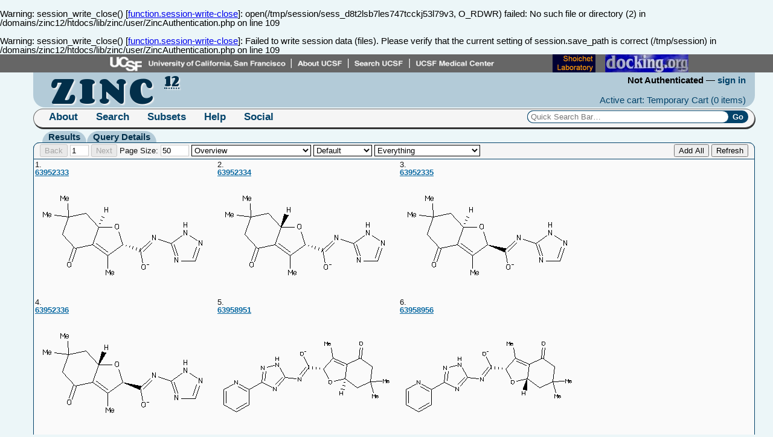

--- FILE ---
content_type: text/html; charset=UTF-8
request_url: https://zinc12.docking.org/rings/359543/substances/all
body_size: 5984
content:
<br />
<b>Warning</b>:  session_write_close() [<a href='function.session-write-close'>function.session-write-close</a>]: open(/tmp/session/sess_d8t2lsb7les747tcckj53l79v3, O_RDWR) failed: No such file or directory (2) in <b>/domains/zinc12/htdocs/lib/zinc/user/ZincAuthentication.php</b> on line <b>109</b><br />
<br />
<b>Warning</b>:  session_write_close() [<a href='function.session-write-close'>function.session-write-close</a>]: Failed to write session data (files). Please verify that the current setting of session.save_path is correct (/tmp/session) in <b>/domains/zinc12/htdocs/lib/zinc/user/ZincAuthentication.php</b> on line <b>109</b><br />
<!DOCTYPE html>
<html>
<head>
<meta http-equiv="Content-type" content="text/html;charset=UTF-8">
<title>Search Results | ZINC Is Not Commercial - A database of commercially-available compounds</title>
<link href="//fonts.googleapis.com/css?family=Corben:bold" rel="stylesheet" type="text/css">
<link href="//fonts.googleapis.com/css?family=Cabin:regular,bold" rel="stylesheet" type="text/css">
<link href="//zinc12.docking.org/css/reset.css" rel="stylesheet" type="text/css">
<link href="//zinc12.docking.org/css/layout.css" rel="stylesheet" type="text/css">
<link href="//zinc12.docking.org/css/quicksearch.css" rel="stylesheet" type="text/css">
<link href="//zinc12.docking.org/css/tabs.css" rel="stylesheet" type="text/css">
<link href="//zinc12.docking.org/css/standalone.css" rel="stylesheet" type="text/css">
<link href="//zinc12.docking.org/css/sunny/jquery-ui-1.8.5.custom.css" rel="stylesheet" type="text/css">
<link href="//zinc12.docking.org/css/ui.multiselect.css" rel="stylesheet" type="text/css">
<link href="//zinc12.docking.org/css/search.css" rel="stylesheet" type="text/css">
<link href="//zinc12.docking.org/css/results.css" rel="stylesheet" type="text/css">
<link href="//zinc12.docking.org/css/tooltip.css" rel="stylesheet" type="text/css">
<link href="//zinc12.docking.org/css/sort/style.css" rel="stylesheet" type="text/css">
<link href="//zinc12.docking.org/css/print.css" rel="stylesheet" type="text/css" media="print">
<script type="text/javascript" src="//zinc12.docking.org/js/zinc.js.php"></script> 
<!--<script type="text/javascript" src="//zinc12.docking.org/js/jquery.js"></script> -->
<script type="text/javascript" src="//zinc12.docking.org/js/webme-pack.js"></script>
<script type="text/javascript" src="//zinc12.docking.org/js/jquery.tools.js"></script>
<script type="text/javascript" src="//zinc12.docking.org/js/zinc-functions.jquery.js"></script>

<script type="text/javascript" src="//zinc12.docking.org/js/jquery.ui.js"></script>
<script type="text/javascript" src="//zinc12.docking.org/js/plugins/localisation/jquery.localisation-min.js"></script>
<script type="text/javascript" src="//zinc12.docking.org/js/plugins/scrollTo/jquery.scrollTo-min.js"></script>
<script type="text/javascript" src="//zinc12.docking.org/js/ui.multiselect.js"></script>
<script type="text/javascript" src="//zinc12.docking.org/js/zinc-tooltips.jquery.js"></script>
<script type="text/javascript" src="//zinc12.docking.org/js/jquery.tablesorter.js"></script>

<!--
<script type="text/javascript" src="https://www.google.com/jsapi"></script>
-->
</head>
<body class="search-page-advanced search results">
<!--
<script>
google.load("earth","1");
</script>
-->
<div id="ucsf">
    <map name="banner" id="banner_map"> 
        <area shape="rect" alt="UCSF" coords="40,9,340,22" target=_blank href="//www.ucsf.edu" /> 
        <area shape="rect" alt="About UCSF" coords="353,9,429,22" target=_blank href="//www.ucsf.edu/about_ucsf/" /> 
        <area shape="rect" alt="Search UCSF" coords="444,9,530,22" target=_blank  href="//www.ucsf.edu/search/" /> 
        <area shape="rect" alt="UCSF Medical Center" coords="541,9,676,22" target=_blank href="//www.ucsfhealth.org/" /> 
        <area title="shoichetlab" shape="rect" alt="bkslab.org" coords="769,9,840,22" target=_blank href="http://www.bkslab.org/" /> 
        <area title="our blog" shape="rect" alt="docking.org" coords="860,9,980,22" target=_blank href="http://docking.org/" /> 
    </map>
    <img src="//zinc12.docking.org/icons/banner4.png" alt="UCSF" usemap="#banner" border="0" >
</div>
<div id="wrap">
<div id="head">
    <h1 id="site-title">
        <a href="//zinc12.docking.org" title="ZINC Is Not Commercial">
            <abbr class="zinc-name" title="ZINC Is Not Commercial">ZINC</abbr>
            <abbr class="version" title="Version 12">12</abbr>
        </a>
    </h1>
    <div id="overview">
        <h2>User Information</h2>
        <div id="user-overview">
            <span class="user-name">Not Authenticated</span> &mdash;
            <a href="//zinc12.docking.org/user/login" class="user-name" title="An overview of your account"
                >sign in</a>
        </div>
        <div id="cart-overview">
            <a href="//zinc12.docking.org/cart/active" class="carts" title="View your cart">Active cart: Temporary Cart 
                (<span id="cart-size">0 items</span>)</a>
        </div>
    </div>
</div>
<div id="nav">
    <h2>Navigation</h2>
    <ul>
        <li class="menu">
            <h3><a href="//zinc12.docking.org">About</a></h3>
            <ul>
                <li><a class="external" href="http://wiki.bkslab.org/index.php/ZINC_Database" title="More about Zinc"
                    >ZINC</a></li>
                <li><a href="//zinc12.docking.org/about/bcirc" title="The Bioinformatics and Chemical Informatics Research Center"
                    >BCIRC</a></li>
                <li><a href="//zinc12.docking.org/about/irwin-lab" title="The Irwin Lab"
                    >Irwin Lab</a></li>
                <li><a href="//zinc12.docking.org/about/shoichet-lab" title="The Shoichet Lab"
                    >Shoichet Lab</a></li>
                <li><a href="//zinc12.docking.org/about/ucsf" title="The UCSF department of pharmaceutical chemistry"
                    >UCSF</a></li><br />
                <li><a href="//zinc12.docking.org/about/acknowledgments" title="Acknowledgments and thanks to people who support ZINC"
                    >Acknowledgements</a></li>
                <li><a href="//zinc12.docking.org/about/facts" title="Fun Facts about ZINC"
                    >Facts</a></li>
                <li><a href="//zinc12.docking.org/about/usage" title="How much is ZINC used?"
                    >Usage</a></li>
            </ul>
        </li>
        <li class="menu">
            <h3><a href="//zinc12.docking.org/search">Search</a></h3>
            <ul>
                <li><strong class="leader"
                    >By:</strong></li>
                <li><a href="//zinc12.docking.org/search" title="Search using keywords/names/smiles/etc."
                    >Text</a></li>
                <li><a href="//zinc12.docking.org/search/structure" title="Search for one or more molecular structures"
                    >Structure</a></li>
                <li><a href="//zinc12.docking.org/search/properties" title="Search for specific physical properties"
                    >Properties</a></li>
                <li><a href="//zinc12.docking.org/search/catalogs" title="Search for items available from particular vendors"
                    >Catalogs</a></li><br />
                <li><a href="//zinc12.docking.org/search/zinc" title="Search for compounds by ZINC ID"
                    >ZINC</a></li>
                <li><a href="//zinc12.docking.org/search/targets" title="Search for compounds by target(s)"
                    >Targets</a></li>
                <li><a href="//zinc12.docking.org/search/rings" title="Search for compounds by rings"
                    >Rings</a></li>
                <li><a href="//zinc12.docking.org/search/combination" title="Combine search criteria."
                    >Combination</a></li>
            </ul>
        </li>
        <li class="menu">
            <h3><a href="//zinc12.docking.org/browse/subsets">Subsets</a></h3>
            <ul>
                <li><strong class="leader"
                    >By:</strong></li>
                <li><a href="//zinc12.docking.org/browse/catalogs" title="Browse vendors and vendor catalogs"
                    >Catalog</a></li>
                <li><a href="//zinc12.docking.org/browse/subsets" title="Browse predefined physical subsets by property"
                    >Property</a></li>
                <li><a href="//zinc12.docking.org/browse/targets" title="Browse annotations in ZINC"
                    >Target</a></li>
                <li><a href="//zinc12.docking.org/browse/rings" title="Browse compounds by component rings"
                    >Ring</a></li>
                <li><a href="//zinc12.docking.org/cart/list.php" title="Browse subsets shared by users of ZINC"
                    >Cart</a></li>


            </ul>
        </li>
        <li class="menu">
            <h3><a class="external" href="http://wiki.bkslab.org/index.php/ZINC_Database">Help</a></h3>
            <ul>
                <li><a class="external" href="http://wiki.bkslab.org/index.php/ZINC_Database" title="Introduction and overview"
                    >Introduction</a></li>
                <li><a class="external" href="http://wiki.bkslab.org/index.php/ZINC:FAQ" title="Frequently Asked Questions about ZINC"
                    >FAQ</a></li>
                <li><a class="external" href="http://wiki.bkslab.org/index.php/ZINCCL" title="Automated scripts / Application Programming Interface"
                    >Scripting/API</a></li>
                <li><a class="external" href="http://wiki.bkslab.org/index.php/QSB" title="Quick Search Bar - supported commands"
                    >Quick Search</a></li>
                <li><a class="external" href="http://wiki.bkslab.org/index.php/ZINC:Problems" title="Problems with ZINC?"
                    >Problems</a></li>
                <li><a class="external" href="http://wiki.bkslab.org/index.php/Filtering_Rules" title="About filtering and nuisance compounds"
                    >Filtering</a></li>
                <li><a class="external" href="http://wiki.bkslab.org/index.php/ZINC:History" title="Release history of ZINC"
                    >History</a></li>
            </ul>
        </li>
	<li class="menu">
		<h3><a class="external" href="http://mailman.docking.org/mailman/listinfo">Social</a></h3>
		<ul>
			<li><a class="external" href="http://mailman.docking.org/mailman/listinfo/zinc-fans" title="Zinc
users and enthusiasts">ZINC Fans</a></li>
			<li><a class="external" href="http://mailman.docking.org/mailman/listinfo/decoys" title="Decoy
discussion group">Decoy Club</a></li>
			<li><a class="external" href="http://mailman.docking.org/mailman/listinfo/dock-fans" title="Docking
and virtual screening discussion groups">DOCK Fans</a></li>
			<li><a class="external" href="http://www.facebook.com/zincdb" title="ZINC Facebook group">Facebook</a></li>
			<li><a class="external" href="http://twitter.com/#!/chem4biology" title="ZINC Twitter feed">Twitter</a></li>
			<li><a class="external" href="http://docking.org" title="docking.org Blog">Blog</a></li>
			<li><a class="external" href="http://www.linkedin.com/groups/ZINC-Database-Fans-706977"
 title="ZINC Linkedin group">Linkedin</a></li>
		</ul>
	</li>
        <li id="nav-quick-search">
            <form action="//zinc12.docking.org/results/query" method="get" id="quick-search-form">
                <fieldset>
                    <legend>Quick Search</legend>
                    <label for="quick-search">ZINC ID or SMILES</label>
                    <input accesskey="s" id="quick-search" name="term" placeholder="Quick Search Bar&hellip;">
                    <input type="submit" id="do-quick-search" value="Go">
                </fieldset>
            </form>
        </li>
	<li id="g"><g:plusone></g:plusone> </li>
    </ul>
</div>
<div id="title" class="tabs">
<ul>
            <li><a href="#results" id="section-link-results">Results</a></li>
                <li><a href="#query-details" id="section-link-query-details">Query Details</a></li>
    </ul>
</div>
<div id="page">
<div id="results">
<form id="zinc-query" method="POST" action="//zinc12.docking.org/results/combination">
<div id="tools">
    <div id="results-page-tools">
        <input name="page.prev" value="Back" type="submit" disabled>
        <input name="page.num.top" value="1" size="2" type="text" title="Type page number, then Refresh to jump to it">
        <input name="page.num.current" value="1" size="2" type="hidden" title="Type page number, then Refresh to jump to it">
        <input name="page.next" value="Next" type="submit" disabled>
            </div>
    <div id="results-page-display-tools">
        <label for="results-page-size" title="Page size. Default is 50. Maximum is 200. 
Type ALL to get all molecules in downloadable report.">
            Page Size: 
            <input name="page.size" value="50" id="results-page-size" size="4" type="text">
        </label>
    </div>
        <label for="page-format" title="Specify page format then click Refresh to apply

Browser reports
---------------
Default is Overview (tiles)
Compact is variant of tiles

Basic = truncated purchasing, property, similarity information
Summary is variant of Basic

Target = truncated biological target information
List = compact list with hover-for-detail feature

Tab-delimited text reports
--------------------------
Properties = calculated physical properites
Purchasing Info = purchasing info
Catalog Info = purchasing and annotated catalog data

Molecule Formats
----------------
SDF = SD format
SMILES = SMILES and ZINC ID, space separated, one per line
mol2 = mol2 format
Flexibase = flexibase format used by DOCK 3.6 only
ZINC = ZINC codes as plain text only

Application triggers must be set up prior to first use. See:
http://wiki.bkslab.org/index.php/ZINC_application_handlers">
            <span>Format:</span>
            <select name="page.format" id="page-format">
                <optgroup label="Format">
</optgroup>
<optgroup label="&mdash; &mdash; &mdash;">
</optgroup>
<optgroup label="Browse">
<option value="list" selected>Overview</option>
<option value="compact">Compact</option>
<option value="basic">Basic</option>
<option value="summary">Summary</option>
<option value="targets">Targets</option>
<option value="ratings">List</option>
</optgroup>
<optgroup label="Downloads">
<option value="properties">Properties</option>
<option value="purchasing-info">Purchasing Info</option>
<option value="catalog-info">Catalog Info</option>
<option value="sdf">SDF</option>
<option value="cas">CAS</option>
<option value="smiles">SMILES</option>
<option value="mol2">MOL2</option>
<option value="db">Flexibase</option>
<option value="zinc">ZINC</option>
<option value="names">Names</option>
<option value="names-smiles">Names+Smiles</option>
<option value="800-lb-gorilla">800lb Gorilla</option>
</optgroup>
<optgroup label="Applications">
<option value="mol2-app">MOL2 (e.g. PyMol)</option>
<option value="sdf-app">SDF (e.g. Chimera)</option>
<option value="smiles-app">SMILES (e.g. Marvin)</option>
<option value="800-lb-gorilla-app">Gorilla (e.g. Instant JChem)</option>
</optgroup>
            </select>
        </label>
        <label for="page-filter" title="There are four pH ranges to choose. 

Reference (same as single)=pH 7
Mid=pH 6-8; High=pH 8-9.5; Low=pH 4.5-6. Metals=Reference+Mid+High

Default is Usual, which is Reference+Mid for mol2,SDF and flexibase and Reference for SMILES and other reports. 

Forms are incremental and additive.">
            <span>Representations:</span>
            <select name="filter.representation" id="filter-representation">
                <optgroup label="Download Representations">
<option value="">Default</option>
<option value="all">All</option>
<option value="single">Single</option>
<option value="usual">Usual</option>
<option value="metal">Metals</option>
<option value="ref">Reference</option>
<option value="mid">Mid</option>
<option value="high">High</option>
<option value="low">Low</option>
</optgroup>
            </select>
        </label>
        <label for="filter-purchasability" title="Select purchasability.

Default is purchasable = in-stock + on-demand + boutique + agent.
Not-for-sale = Annotated + Model Systems + Collabocules.

In-stock = 2 week delivery from stock, typically 85% success rate.
On-demand = make on demand, typically 6-10 week delivery, 65% success rate.

Annotated = biological information in a public database available
Model System = used in Shoichet Lab research
Agent = Compound for sale via a Procurement Agent
Boutique = For sale, but does not fit other categories">
            <span>Purchasability:</span>
            <select name="filter.purchasability" id="filter-purchasability">
                <optgroup label="Purchasability">
<option value="purchasable">Purchasable</option>
<option value="stock-demand">In Stock or On Demand</option>
<option value="in-stock">In Stock Only</option>
<option value="on-demand">Make On Demand</option>
<option value="boutique">Boutique</option>
<option value="not-for-sale">Not For Sale</option>
<option value="annotated">Annotated</option>
<option value="modelsystems">Model Systems</option>
<option value="collabocules">Collabocules</option>
<option value="all" selected>Everything</option>
<option value="jfk">Boutique (at any price)</option>
</optgroup>
            </select>
        </label>
	<div id="submit-tools">
	    <input id="toggle-all" value="Add All" type="button" class="add">
		<input name="save" value="Refresh" type="submit">
	</div>
</div>
<div id="request">

<input type="hidden" name="ring.id" value="359543">

</div>

<ul class="substance-list summary-list" start="1">
        <li id="sub-63952333" class="zinc summary-item">
        <div class="summary">
        <input type="checkbox" id="sub-63952333-toggle" name="sub_id[]" class="save" value="63952333" >
    <label for="sub-63952333-toggle">
        <a href="//zinc12.docking.org/substance/63952333" class="sub-link" title="More about 63952333">63952333</a>
        <img src="//zinc12.docking.org/img/sub/63952333.gif" alt="Zinc Item 63952333" class="molecule">
    </label>
</div>
 
    </li>
        <li id="sub-63952334" class="zinc summary-item">
        <div class="summary">
        <input type="checkbox" id="sub-63952334-toggle" name="sub_id[]" class="save" value="63952334" >
    <label for="sub-63952334-toggle">
        <a href="//zinc12.docking.org/substance/63952334" class="sub-link" title="More about 63952334">63952334</a>
        <img src="//zinc12.docking.org/img/sub/63952334.gif" alt="Zinc Item 63952334" class="molecule">
    </label>
</div>
 
    </li>
        <li id="sub-63952335" class="zinc summary-item">
        <div class="summary">
        <input type="checkbox" id="sub-63952335-toggle" name="sub_id[]" class="save" value="63952335" >
    <label for="sub-63952335-toggle">
        <a href="//zinc12.docking.org/substance/63952335" class="sub-link" title="More about 63952335">63952335</a>
        <img src="//zinc12.docking.org/img/sub/63952335.gif" alt="Zinc Item 63952335" class="molecule">
    </label>
</div>
 
    </li>
        <li id="sub-63952336" class="zinc summary-item">
        <div class="summary">
        <input type="checkbox" id="sub-63952336-toggle" name="sub_id[]" class="save" value="63952336" >
    <label for="sub-63952336-toggle">
        <a href="//zinc12.docking.org/substance/63952336" class="sub-link" title="More about 63952336">63952336</a>
        <img src="//zinc12.docking.org/img/sub/63952336.gif" alt="Zinc Item 63952336" class="molecule">
    </label>
</div>
 
    </li>
        <li id="sub-63958951" class="zinc summary-item">
        <div class="summary">
        <input type="checkbox" id="sub-63958951-toggle" name="sub_id[]" class="save" value="63958951" >
    <label for="sub-63958951-toggle">
        <a href="//zinc12.docking.org/substance/63958951" class="sub-link" title="More about 63958951">63958951</a>
        <img src="//zinc12.docking.org/img/sub/63958951.gif" alt="Zinc Item 63958951" class="molecule">
    </label>
</div>
 
    </li>
        <li id="sub-63958956" class="zinc summary-item">
        <div class="summary">
        <input type="checkbox" id="sub-63958956-toggle" name="sub_id[]" class="save" value="63958956" >
    <label for="sub-63958956-toggle">
        <a href="//zinc12.docking.org/substance/63958956" class="sub-link" title="More about 63958956">63958956</a>
        <img src="//zinc12.docking.org/img/sub/63958956.gif" alt="Zinc Item 63958956" class="molecule">
    </label>
</div>
 
    </li>
        <li id="sub-63958960" class="zinc summary-item">
        <div class="summary">
        <input type="checkbox" id="sub-63958960-toggle" name="sub_id[]" class="save" value="63958960" >
    <label for="sub-63958960-toggle">
        <a href="//zinc12.docking.org/substance/63958960" class="sub-link" title="More about 63958960">63958960</a>
        <img src="//zinc12.docking.org/img/sub/63958960.gif" alt="Zinc Item 63958960" class="molecule">
    </label>
</div>
 
    </li>
        <li id="sub-63958962" class="zinc summary-item">
        <div class="summary">
        <input type="checkbox" id="sub-63958962-toggle" name="sub_id[]" class="save" value="63958962" >
    <label for="sub-63958962-toggle">
        <a href="//zinc12.docking.org/substance/63958962" class="sub-link" title="More about 63958962">63958962</a>
        <img src="//zinc12.docking.org/img/sub/63958962.gif" alt="Zinc Item 63958962" class="molecule">
    </label>
</div>
 
    </li>
    </ul>

<div id="results-page-tools-bottom">
    <input name="page.prev" value="Back" type="submit" disabled>
    <input name="page.num.bottom" value="1" size="2" type="text" title="Type page number, then Refresh to jump to it" class="num">
    <input name="page.next" value="Next" type="submit" disabled>
</div>

</div>
</form>


<div id="query-details">
    <h3>Parameters Provided:</h3>
    <pre class="params">ring.id = 359543
filter.purchasability = all
page.num = 1
</pre>
        <h3>Structural Results Found: <small>(before additional filtering)</small></h3>
    <ul class="structure-counts">
        </ul>
        <h3>SQL Query Was</h3>
    <pre class="sql">SELECT DISTINCT(ci.sub_id_fk) AS sub_id FROM catalog_item AS ci INNER JOIN catalog AS c ON ci.cat_id_fk=c.cat_id INNER JOIN hasring AS hr ON ci.sub_id_fk=hr.sub_id_fk INNER JOIN rings AS r ON hr.rings_fk=r.rings_id  WHERE r.rings_id = 359543 AND c.free = 1    LIMIT 50</pre>
    <h3>Permalink</h3>
    <p class="permalink">
    <a href="//zinc12.docking.org/results/combination?ring.id=359543&filter.purchasability=all">
    //zinc12.docking.org/results/combination?ring.id=359543&filter.purchasability=all</a>
    </p>
    <h3>Embed Link to Results</h3>
    <textarea rows="10" cols="80" readonly>
&lt;div id=&quot;zinc-link&quot;&gt;&lt;/div&gt;
&lt;script type="text/javascript" src="//zinc12.docking.org/js/embed.js"&gt;&lt;/script&gt;
&lt;script type="text/javascript"&gt;
    window.zinc.embed('zinc-link', {
        &quot;ring.id&quot;: &quot;359543&quot;        

    });
&lt;/script&gt;
    </textarea>
</div>
<script type="text/javascript" src="//zinc12.docking.org/js/results.js"></script>


</div>
</div>
<div id="overlay"><div class="contentWrap"></div></div>
<script type="text/javascript">
(function ($){
$(document).ready(function(){
    $("body").delegate("a.external", "click", function(e) {
        e.preventDefault();
        e.stopPropagation();
        window.open($(this).attr("href"), "_blank");
    });
});
$(document).ready(function(){
    $("body").delegate("a.popup", "click", function(e) {
        e.preventDefault();
        e.stopPropagation();
        window.open(
            $(this).attr("href"), 
            "emailer",
            "status=1,toolbar=1,width=675,height=600");
    });
});
})(jQuery);
</script>
</div>
<div id="legal-footer">
<br><a class="external" href="http://bcirc.docking.org">Bioinformatics and Chemical Informatics Research Center (BCIRC)</a> &nbsp; 
<a class="external" href="http://wiki.bkslab.org/index.php/Terms_And_Conditions">Terms of use</a> &nbsp; 
 <a class="external" href="http://wiki.bkslab.org/index.php/Privacy_policy">Privacy policy</a> &nbsp; 
 <a class="external" href="http://docking.org/forum/14">Questions, Discussion, Bug reports, Feature requests</a>
	Thank you NIGMS! <a class="external" href="http://www.nigms.nih.gov/">GM71896</a> &nbsp;
  <a href="https://zinc12.docking.org/rings/359543/substances/all">Go Secure</a>
 </div>
<script>
  (function(i,s,o,g,r,a,m){i['GoogleAnalyticsObject']=r;i[r]=i[r]||function(){
  (i[r].q=i[r].q||[]).push(arguments)},i[r].l=1*new Date();a=s.createElement(o),
  m=s.getElementsByTagName(o)[0];a.async=1;a.src=g;m.parentNode.insertBefore(a,m)
  })(window,document,'script','//www.google-analytics.com/analytics.js','ga');

  ga('create', 'UA-24210718-2', 'auto');
  ga('send', 'pageview');

</script>


<!-- Place this tag in your head or just before your close body tag -->
<script type="text/javascript" src="http://apis.google.com/js/plusone.js"></script>
</body>
</html>


--- FILE ---
content_type: text/css
request_url: https://zinc12.docking.org/css/search.css
body_size: 9426
content:
.search #page {
    padding: 0;
    border-radius: 10px;
}

/* REMOVE THIS */
#zinc-query .help { display :none; }
.ui-button-text-only .ui-button-text { padding: .4em; }

#zinc-query { font-family: sans-serif; font-size: small; }
#zinc-query { margin: 0 auto; }
.controls { margin: -1px -1px 1em; text-align: right; padding: 0 10px 1px; background: #F5F5F5; border-radius: 10px 10px 0 0; border: 1px solid #03436A; }
.controls:last-child { margin: 0 -1px -1px; text-align: right; padding: 0 10px; background: #F5F5F5; border-radius: 0 0 10px 10px; border: 1px solid #03436A; clear: both; }
.extra-options { clear: both; }
.controls input[type=submit] { font-size: 1em; padding: .1em; }
.controls label { float: left; margin: .2em 1em;}

span.label { display: block; text-align: center; font-size: .8em; position: relative; top: 5px; }
.property-slider { border-top: 1px solid #9B9485; padding: 0 0 5px 0; text-align: center; clear: both;} 
.property-slider:hover { background: #FFDD57 url(sunny/images/ui-bg_gloss-wave_70_ffdd57_500x100.png) repeat-x 50% 50%; }
.property-slider input:focus { background: #FFFFFF; }
.property-slider input { color: #4C3000; font-weight: bold; background: transparent; }
.property-slider:first-child { border-top: none; }
.ui-slider.ui-slider-horizontal { width: 350px; display: inline-block; margin: 5px 15px 0 10px; }
#search-properties .dynamic input { border: 1px solid #9B9485; width: 3.5em; text-align: center; overflow: visible; }
#search-properties .dynamic input.max { width: 4em; }
select { background: #FFFFFF; border: 1px solid #000000; }
select.level { text-align: right; background: #FFFFFF }
select.level:hover { background: #FECE2F url(sunny/images/ui-bg_gloss-wave_60_fece2f_500x100.png) repeat-x 50% 50%; }
select option { text-align: right; }

.controls input[type=text] { border: 1px solid #CCC; background: #FFFFFF; }

#zinc-query fieldset { 
    margin: .5em 0;
    min-height: 30px;
}

.search-page-targets #search-targets {
    float: none;
    width: auto;
}

#search-targets .property-slider {
    border: none;
    padding: 0;
    float: right;
    margin: -11px 0 0;
}

#search-targets label.anno {
    display: inline-block;
    width: 6em;
}

#search-targets small.note {
    padding: .5em 1em 0;
    clear: left;
    display: block;
}

#search-targets .property-slider:hover {
    background: none;
}

#search-targets .ui-slider.ui-slider-horizontal {
    width: 100px;
}

legend { 
    font-size: 1.5em; 
    border: 1px solid #000000; 
    display: block; 
    border-radius: 10px;
    width: 15em;
    text-align: center;
    cursor: pointer;
    display: none;
}
#user { text-align: right; background: darkgrey; color: white; }
#user a { color: white; font-weight: bold; }
#zinc-query #zinc-query fieldset legend.closed { background: rgba(254, 248, 228, 0.5); }
.ui-buttonset img { width: 20px; height: 20px;}

#search-structure { padding: .5em; }

#search-structure .webme { text-align: center; }


.search-page-advanced #search-structure { 
}

.search-page-advanced #search-structure .control.smiles {
    display: none;
}

.search-page-advanced #search-structure .ui-button .ui-button-text,
.search-page-advanced #search-vendors .ui-button .ui-button-text {
    padding: 0 .75em;
    font-weight: normal;
}

#search-structure .smiles .negate.ui-button {
    padding: 0;
    line-height: 1;
}

.search-page-advanced #search-structure .smiles .negate.ui-button .ui-button-text,
.search-page-structure #search-structure .smiles .negate.ui-button .ui-button-text {
    padding: 2px 5px;
    line-height: 1;
}

 #search-vendors #vendor-code .paste {
    text-align: right;
}

#search-vendors #purchasability p {
    clear: left;
    padding: 1em 0;
}

.search-page-advanced #purchasability p { display: none; }

.search-page-structure #search-structure { 
}

.search-page-structure .smiles-container {
    float: right;
    height: 325px;
    overflow-y: auto;
}

.search-page-structure .control.smiles {
    float: right;
    clear: right;
    width: 550px;
    margin: .25em 0 0;
    padding: .5em .5em 0;
    border-top: 1px solid #022F4A; 
}

.search-page-structure .webme {
}

.search-page-advanced form#zinc-query fieldset {
    margin: 10px 20px 0;
}

.search-page-advanced form#zinc-query #search-vendors {
    margin: 1em 20px;
    clear: left;
}

.search-page-advanced #search-vendors .fieldset-data > label,
.search-page-advanced #search-vendors .vendors > label {
    display: none;
}

.search-page-vendors #search-vendors #vendor-code {
    float: right;
    margin: 1em 0;
}

.search-page-vendors #search-vendors #vendor-code input.code {
    border: 1px solid black;
    width: 20em;
}

.search-page-advanced form#zinc-query #search-zinc {
    width: 500px;
}

#search-structure .field, #search-structure .smiles-container, #search-structure div { padding: 1px; }
.search-page-structure #search-structure .smiles-container { width: 550px; padding-left: 40px; } 
.search-page-structure #search-structure .smiles-value { background: transparent; border: none; padding: 1px; width: 320px; } 
.search-page-structure #search-structure li { list-style-type: decimal; list-style-position: outside; }
#search-structure .smiles-container .active .smiles-value { background: #FFFFFF; border: 1px solid #CCCCCC; padding: 0;  } 

#search-structure .smiles.field input[type=button] { width: 28px; }
#search-structure .smiles.control { text-align: right; }

.search-page-advanced #search-structure .smiles-container .smiles-value { background: transparent; border: none; padding: 1px; width: 180px; } 
.search-page-advanced #search-structure .smiles-container.active .smiles-value { background: #FFFFFF; border: 1px solid #CCCCCC; padding: 0;  } 

.search-page-advanced #search-properties {
    float: right;
    width: 500px;
}

.search-page-propeties #search-properties {
    margin: 0 auto;
    width: 600px;
}

.search-page-properties #search-properties .property-slider {
    margin: 0 auto;
    width: 700px;
}

.search-page-properties #search-properties .ui-slider.ui-slider-horizontal {
    width: 500px;
}

#search-zinc, #search-targets {
    float: right;
    margin-left: 10px;
    clear: right;
}

#search-targets input.anno { width: 10em; }
#search-targets select    { width: 11em; }

#search-targets input.anno, #search-targets input.pvalue {
    background: #FFFFFF; 
    border: 1px solid #CCCCCC;
}

.search-page-targets .annotation-set {
    float:left; 
    margin: 0 2em 0;
}

.search-page-targets .annotation-set h3 {
    margin: 0;
}

.search-page-advanced .annotation-set h3 {
    display: none;
}

.search-page-targets #search-targets .annotation-set label.anno {
    display: none;
}

.search-page-advanced #search-targets .annotation-set select {
    display:none;
}

.search-page-advanced #search-targets .annotation-set .indication select {
    display: inline;
}

.search-page-targets #search-targets .annotation-set select {
    display: block;

}
.search-page-targets #search-targets .annotation-set.organism +
.search-page-targets #search-targets .annotation-set {
    clear: left;
}

.search-page-targets #search-targets .clear { clear: left; }

#search-zinc { font-size: 1.1em }

#search-zinc .zinc.field.strings label { 
    display: block;
    text-align: left;
    width: 25em;
    margin: 0;
}

#search-zinc textarea { width: 25em; }

#search-vendors { 
    width: 400px; 
}

.search-page-vendors #search-vendors .fieldset-data { 
    margin: 0 auto;
    float: none;
}

.search-page-vendors #search-vendors {
    width: 800px;
    margin: 0 auto;
    float: none;
}

.search-page-zinc #search-zinc {
    width: 25em; 
    float: none;
    margin: 1em auto;
}

.search-page-zinc #search-zinc {
    
}

#search-zinc small {
    font-size: .8em;
}

#search-vendors .#zinc-query fieldset-data > label, #search-vendors .vendors > label { display: none; }
#search-vendors div.vendors { height: 150px; }
#search-vendors #reliability { margin: 1em 0; }
#search-targets { 
    width: 500px;
    float: right;
}
.search-page-advanced #search-vendors #reliability { font-size: .9em; }
.search-page-advanced #search-vendors #vendor-code { margin: 1em;  }
.search-page-advanced #search-vendors #vendor-code input.code { 
    border: 1px solid black;  width: 22em; }
    
.search-page-advanced .help.more {
    display: none;
}

.ui-autocomplete.ui-widget {
    font-size: .9em;
    background: #C3D6E0;
    z-index: 5000 !important;
    max-height: 20em;
    overflow-y: auto;
}

.ui-menu .ui-menu-item a {
    line-height: 1.2;
    padding: .1em .4em;
}

.subset-presets {
    float: right;
}

.ui-button.ui-state-default {
    color: #022F4A;
}

.smiles.control {
    vertical-align: bottom;
}

button.smile {
    margin: 0;
    vertical-align: bottom;
}

button.smile .ui-button-text {
    line-height: 1;
    padding: 0.2em 1em;
}
button.smile span {
    font-size: 1.3em;
}

.search-page-structure #webme {
   
}

#webme > table {
    border: 1px solid #666666;
}

#webme td {
    padding: 1px 0 0 1px;
}

#webme #canvas {
    border: 1px solid #CCCCCC;
    margin: 1px;
}

#webme * {
    vertical-align: middle;
}

#webme table {
    background: transparent !important;
}

#webme input { display: none; }


.search .rings { margin: 1em 0.5em; }
.search .rings .ring {
    height: 102px;
    line-height: 102px;
    margin: 5px 0;
    vertical-align: middle;
    clear: left;
}
.search .rings .ring .ring-wrapper {
    height: 100px;
    margin: 0 5px 0 0;
    float: left;
}
.search .rings .ring .ring-name {
    border: 1px solid #000000;
    background: #FFFFFF;
    width: 50em;
}
.search .rings .ring img {
    height: 100px;
    width: 150px;
    display: inline;
}

.search p.intro { margin: 1em 0; }
.search-page-advanced p.intro { display: none; }

.search-page-advanced .rings { margin: 0; }
.search-page-advanced .rings h3 { display: none; }
.search-page-advanced .rings .ring-name { width: 11em; }
.search-page-advanced .rings + .note { display: none; }


--- FILE ---
content_type: text/css
request_url: https://zinc12.docking.org/css/sort/style.css
body_size: -284
content:
table.sortable thead tr th.sort {
	background-image: none;
	background-repeat: no-repeat;
	background-position: bottom center;
	cursor: pointer;
}

table.sortable thead tr th.sort.headerSortUp {
	background-image: url(asc.gif);
}
table.sortable thead tr th.sort.headerSortDown {
	background-image: url(desc.gif);
}


--- FILE ---
content_type: text/javascript
request_url: https://zinc12.docking.org/js/zinc.js.php
body_size: -96
content:
window.zinc = {
    root: "//zinc12.docking.org",
    url: function(path) { 
        switch(path[0]) {
        case '#': return path;
        case '/': 
            if(path == '/') return window.zinc.root;
            else return window.zinc.root + path;
        default:  
            if(path.indexOf('http://') == 0 
            || path.indexOf('https://') == 0 
            || path.indexOf('//') == 0) {
                return path;
            } else {
                return "/" + window.location.url + path;
            }
        }
    }
};


--- FILE ---
content_type: application/x-javascript
request_url: https://zinc12.docking.org/js/plugins/localisation/jquery.localisation-min.js
body_size: 823
content:
/* http://keith-wood.name/localisation.html
   Localisation assistance for jQuery v1.0.4.
   Written by Keith Wood (kbwood{at}iinet.com.au) June 2007. 
   Dual licensed under the GPL (http://dev.jquery.com/browser/trunk/jquery/GPL-LICENSE.txt) and 
   MIT (http://dev.jquery.com/browser/trunk/jquery/MIT-LICENSE.txt) licenses. 
   Please attribute the author if you use it. */
(function($){$.localise=function(c,d,e,f,g){if(typeof d!='object'&&typeof d!='string'){g=f;f=e;e=d;d=''}if(typeof e!='boolean'){g=f;f=e;e=false}if(typeof f!='string'&&!isArray(f)){g=f;f=['','']}var h={async:$.ajaxSettings.async,timeout:$.ajaxSettings.timeout};d=(typeof d!='string'?d||{}:{language:d,loadBase:e,path:f,timeout:g});var j=(!d.path?['','']:(isArray(d.path)?d.path:[d.path,d.path]));$.ajaxSetup({async:false,timeout:(d.timeout||500)});var k=function(a,b){if(d.loadBase){$.getScript(j[0]+a+'.js')}if(b.length>=2){$.getScript(j[1]+a+'-'+b.substring(0,2)+'.js')}if(b.length>=5){$.getScript(j[1]+a+'-'+b.substring(0,5)+'.js')}};var l=normaliseLang(d.language||$.localise.defaultLanguage);c=(isArray(c)?c:[c]);for(i=0;i<c.length;i++){k(c[i],l)}$.ajaxSetup(h)};$.localize=$.localise;$.localise.defaultLanguage=normaliseLang(navigator.language||navigator.userLanguage);function normaliseLang(a){a=a.replace(/_/,'-').toLowerCase();if(a.length>3){a=a.substring(0,3)+a.substring(3).toUpperCase()}return a}function isArray(a){return(a&&a.constructor==Array)}})(jQuery);

--- FILE ---
content_type: application/x-javascript
request_url: https://zinc12.docking.org/js/webme-pack.js
body_size: 70592
content:
(function(){function J(a,b){b.src?c.ajax({url:b.src,async:false,dataType:"script"}):c.globalEval(b.text||b.textContent||b.innerHTML||"");b.parentNode&&b.parentNode.removeChild(b)}function K(a,b){return a[0]&&parseInt(c.curCSS(a[0],b,true),10)||0}function E(){return false}function z(){return true}function L(a){var b=RegExp("(^|\\.)"+a.type+"(\\.|$)"),e=true,g=[];c.each(c.data(this,"events").live||[],function(j,l){if(b.test(l.type)){var r=c(a.target).closest(l.data)[0];r&&g.push({elem:r,fn:l})}});g.sort(function(j,
l){return c.data(j.elem,"closest")-c.data(l.elem,"closest")});c.each(g,function(){if(this.fn.call(this.elem,a,this.fn.data)===false)return e=false});return e}function F(a,b){return["live",a,b.replace(/\./g,"`").replace(/ /g,"|")].join(".")}function H(){if(!O){O=true;if(document.addEventListener)document.addEventListener("DOMContentLoaded",function(){document.removeEventListener("DOMContentLoaded",arguments.callee,false);c.ready()},false);else if(document.attachEvent){document.attachEvent("onreadystatechange",
function(){if(document.readyState==="complete"){document.detachEvent("onreadystatechange",arguments.callee);c.ready()}});document.documentElement.doScroll&&A==A.top&&function(){if(!c.isReady){try{document.documentElement.doScroll("left")}catch(a){setTimeout(arguments.callee,0);return}c.ready()}}()}c.event.add(A,"load",c.ready)}}function Q(a,b){var e={};c.each(u.concat.apply([],u.slice(0,b)),function(){e[this]=a});return e}var A=this,U=A.jQuery,da=A.$,c=A.jQuery=A.$=function(a,b){return new c.fn.init(a,
b)},X=/^[^<]*(<(.|\s)+>)[^>]*$|^#([\w-]+)$/,ia=/^.[^:#\[\.,]*$/;c.fn=c.prototype={init:function(a,b){a=a||document;if(a.nodeType){this[0]=a;this.length=1;this.context=a;return this}if(typeof a==="string"){var e=X.exec(a);if(e&&(e[1]||!b))if(e[1])a=c.clean([e[1]],b);else{var g=document.getElementById(e[3]);if(g&&g.id!=e[3])return c().find(a);e=c(g||[]);e.context=document;e.selector=a;return e}else return c(b).find(a)}else if(c.isFunction(a))return c(document).ready(a);if(a.selector&&a.context){this.selector=
a.selector;this.context=a.context}return this.setArray(c.isArray(a)?a:c.makeArray(a))},selector:"",jquery:"1.3.2",size:function(){return this.length},get:function(a){return a===void 0?Array.prototype.slice.call(this):this[a]},pushStack:function(a,b,e){a=c(a);a.prevObject=this;a.context=this.context;if(b==="find")a.selector=this.selector+(this.selector?" ":"")+e;else if(b)a.selector=this.selector+"."+b+"("+e+")";return a},setArray:function(a){this.length=0;Array.prototype.push.apply(this,a);return this},
each:function(a,b){return c.each(this,a,b)},index:function(a){return c.inArray(a&&a.jquery?a[0]:a,this)},attr:function(a,b,e){var g=a;if(typeof a==="string")if(b===void 0)return this[0]&&c[e||"attr"](this[0],a);else{g={};g[a]=b}return this.each(function(j){for(a in g)c.attr(e?this.style:this,a,c.prop(this,g[a],e,j,a))})},css:function(a,b){if((a=="width"||a=="height")&&parseFloat(b)<0)b=void 0;return this.attr(a,b,"curCSS")},text:function(a){if(typeof a!=="object"&&a!=null)return this.empty().append((this[0]&&
this[0].ownerDocument||document).createTextNode(a));var b="";c.each(a||this,function(){c.each(this.childNodes,function(){if(this.nodeType!=8)b+=this.nodeType!=1?this.nodeValue:c.fn.text([this])})});return b},wrapAll:function(a){if(this[0]){a=c(a,this[0].ownerDocument).clone();this[0].parentNode&&a.insertBefore(this[0]);a.map(function(){for(var b=this;b.firstChild;)b=b.firstChild;return b}).append(this)}return this},wrapInner:function(a){return this.each(function(){c(this).contents().wrapAll(a)})},
wrap:function(a){return this.each(function(){c(this).wrapAll(a)})},append:function(){return this.domManip(arguments,true,function(a){this.nodeType==1&&this.appendChild(a)})},prepend:function(){return this.domManip(arguments,true,function(a){this.nodeType==1&&this.insertBefore(a,this.firstChild)})},before:function(){return this.domManip(arguments,false,function(a){this.parentNode.insertBefore(a,this)})},after:function(){return this.domManip(arguments,false,function(a){this.parentNode.insertBefore(a,
this.nextSibling)})},end:function(){return this.prevObject||c([])},push:[].push,sort:[].sort,splice:[].splice,find:function(a){if(this.length===1){var b=this.pushStack([],"find",a);b.length=0;c.find(a,this[0],b);return b}else return this.pushStack(c.unique(c.map(this,function(e){return c.find(a,e)})),"find",a)},clone:function(a){var b=this.map(function(){if(!c.support.noCloneEvent&&!c.isXMLDoc(this)){var j=this.outerHTML;if(!j){j=this.ownerDocument.createElement("div");j.appendChild(this.cloneNode(true));
j=j.innerHTML}return c.clean([j.replace(/ jQuery\d+="(?:\d+|null)"/g,"").replace(/^\s*/,"")])[0]}else return this.cloneNode(true)});if(a===true){var e=this.find("*").andSelf(),g=0;b.find("*").andSelf().each(function(){if(this.nodeName===e[g].nodeName){var j=c.data(e[g],"events");for(var l in j)for(var r in j[l])c.event.add(this,l,j[l][r],j[l][r].data);g++}})}return b},filter:function(a){return this.pushStack(c.isFunction(a)&&c.grep(this,function(b,e){return a.call(b,e)})||c.multiFilter(a,c.grep(this,
function(b){return b.nodeType===1})),"filter",a)},closest:function(a){var b=c.expr.match.POS.test(a)?c(a):null,e=0;return this.map(function(){for(var g=this;g&&g.ownerDocument;){if(b?b.index(g)>-1:c(g).is(a)){c.data(g,"closest",e);return g}g=g.parentNode;e++}})},not:function(a){if(typeof a==="string")if(ia.test(a))return this.pushStack(c.multiFilter(a,this,true),"not",a);else a=c.multiFilter(a,this);var b=a.length&&a[a.length-1]!==void 0&&!a.nodeType;return this.filter(function(){return b?c.inArray(this,
a)<0:this!=a})},add:function(a){return this.pushStack(c.unique(c.merge(this.get(),typeof a==="string"?c(a):c.makeArray(a))))},is:function(a){return!!a&&c.multiFilter(a,this).length>0},hasClass:function(a){return!!a&&this.is("."+a)},val:function(a){if(a===void 0){var b=this[0];if(b){if(c.nodeName(b,"option"))return(b.attributes.value||{}).specified?b.value:b.text;if(c.nodeName(b,"select")){var e=b.selectedIndex,g=[],j=b.options;b=b.type=="select-one";if(e<0)return null;var l=b?e:0;for(e=b?e+1:j.length;l<
e;l++){var r=j[l];if(r.selected){a=c(r).val();if(b)return a;g.push(a)}}return g}return(b.value||"").replace(/\r/g,"")}}else{if(typeof a==="number")a+="";return this.each(function(){if(this.nodeType==1)if(c.isArray(a)&&/radio|checkbox/.test(this.type))this.checked=c.inArray(this.value,a)>=0||c.inArray(this.name,a)>=0;else if(c.nodeName(this,"select")){var s=c.makeArray(a);c("option",this).each(function(){this.selected=c.inArray(this.value,s)>=0||c.inArray(this.text,s)>=0});if(!s.length)this.selectedIndex=
-1}else this.value=a})}},html:function(a){return a===void 0?this[0]?this[0].innerHTML.replace(/ jQuery\d+="(?:\d+|null)"/g,""):null:this.empty().append(a)},replaceWith:function(a){return this.after(a).remove()},eq:function(a){return this.slice(a,+a+1)},slice:function(){return this.pushStack(Array.prototype.slice.apply(this,arguments),"slice",Array.prototype.slice.call(arguments).join(","))},map:function(a){return this.pushStack(c.map(this,function(b,e){return a.call(b,e,b)}))},andSelf:function(){return this.add(this.prevObject)},
domManip:function(a,b,e){if(this[0]){var g=(this[0].ownerDocument||this[0]).createDocumentFragment();a=c.clean(a,this[0].ownerDocument||this[0],g);var j=g.firstChild;if(j)for(var l=0,r=this.length;l<r;l++)e.call(b&&c.nodeName(this[l],"table")&&c.nodeName(j,"tr")?this[l].getElementsByTagName("tbody")[0]||this[l].appendChild(this[l].ownerDocument.createElement("tbody")):this[l],this.length>1||l>0?g.cloneNode(true):g);a&&c.each(a,J)}return this}};c.fn.init.prototype=c.fn;c.extend=c.fn.extend=function(){var a=
arguments[0]||{},b=1,e=arguments.length,g=false,j;if(typeof a==="boolean"){g=a;a=arguments[1]||{};b=2}if(typeof a!=="object"&&!c.isFunction(a))a={};if(e==b){a=this;--b}for(;b<e;b++)if((j=arguments[b])!=null)for(var l in j){var r=a[l],s=j[l];if(a!==s)if(g&&s&&typeof s==="object"&&!s.nodeType)a[l]=c.extend(g,r||(s.length!=null?[]:{}),s);else if(s!==void 0)a[l]=s}return a};var ca=/z-?index|font-?weight|opacity|zoom|line-?height/i,fa=document.defaultView||{},Y=Object.prototype.toString;c.extend({noConflict:function(a){A.$=
da;if(a)A.jQuery=U;return c},isFunction:function(a){return Y.call(a)==="[object Function]"},isArray:function(a){return Y.call(a)==="[object Array]"},isXMLDoc:function(a){return a.nodeType===9&&a.documentElement.nodeName!=="HTML"||!!a.ownerDocument&&c.isXMLDoc(a.ownerDocument)},globalEval:function(a){if(a&&/\S/.test(a)){var b=document.getElementsByTagName("head")[0]||document.documentElement,e=document.createElement("script");e.type="text/javascript";if(c.support.scriptEval)e.appendChild(document.createTextNode(a));
else e.text=a;b.insertBefore(e,b.firstChild);b.removeChild(e)}},nodeName:function(a,b){return a.nodeName&&a.nodeName.toUpperCase()==b.toUpperCase()},each:function(a,b,e){var g,j=0,l=a.length;if(e)if(l===void 0)for(g in a){if(b.apply(a[g],e)===false)break}else for(;j<l;){if(b.apply(a[j++],e)===false)break}else if(l===void 0)for(g in a){if(b.call(a[g],g,a[g])===false)break}else for(e=a[0];j<l&&b.call(e,j,e)!==false;e=a[++j]);return a},prop:function(a,b,e,g,j){if(c.isFunction(b))b=b.call(a,g);return typeof b===
"number"&&e=="curCSS"&&!ca.test(j)?b+"px":b},className:{add:function(a,b){c.each((b||"").split(/\s+/),function(e,g){if(a.nodeType==1&&!c.className.has(a.className,g))a.className+=(a.className?" ":"")+g})},remove:function(a,b){if(a.nodeType==1)a.className=b!==void 0?c.grep(a.className.split(/\s+/),function(e){return!c.className.has(b,e)}).join(" "):""},has:function(a,b){return a&&c.inArray(b,(a.className||a).toString().split(/\s+/))>-1}},swap:function(a,b,e){var g={};for(var j in b){g[j]=a.style[j];
a.style[j]=b[j]}e.call(a);for(j in b)a.style[j]=g[j]},css:function(a,b,e,g){if(b=="width"||b=="height"){var j;e={position:"absolute",visibility:"hidden",display:"block"};var l=b=="width"?["Left","Right"]:["Top","Bottom"],r=function(){j=b=="width"?a.offsetWidth:a.offsetHeight;g!=="border"&&c.each(l,function(){g||(j-=parseFloat(c.curCSS(a,"padding"+this,true))||0);if(g==="margin")j+=parseFloat(c.curCSS(a,"margin"+this,true))||0;else j-=parseFloat(c.curCSS(a,"border"+this+"Width",true))||0})};a.offsetWidth!==
0?r():c.swap(a,e,r);return Math.max(0,Math.round(j))}return c.curCSS(a,b,e)},curCSS:function(a,b,e){var g,j=a.style;if(b=="opacity"&&!c.support.opacity){g=c.attr(j,"opacity");return g==""?"1":g}if(b.match(/float/i))b=P;if(!e&&j&&j[b])g=j[b];else if(fa.getComputedStyle){if(b.match(/float/i))b="float";b=b.replace(/([A-Z])/g,"-$1").toLowerCase();if(a=fa.getComputedStyle(a,null))g=a.getPropertyValue(b);if(b=="opacity"&&g=="")g="1"}else if(a.currentStyle){g=b.replace(/\-(\w)/g,function(l,r){return r.toUpperCase()});
g=a.currentStyle[b]||a.currentStyle[g];if(!/^\d+(px)?$/i.test(g)&&/^\d/.test(g)){b=j.left;e=a.runtimeStyle.left;a.runtimeStyle.left=a.currentStyle.left;j.left=g||0;g=j.pixelLeft+"px";j.left=b;a.runtimeStyle.left=e}}return g},clean:function(a,b,e){b=b||document;if(typeof b.createElement==="undefined")b=b.ownerDocument||b[0]&&b[0].ownerDocument||document;if(!e&&a.length===1&&typeof a[0]==="string"){var g=/^<(\w+)\s*\/?>$/.exec(a[0]);if(g)return[b.createElement(g[1])]}var j=[];g=[];var l=b.createElement("div");
c.each(a,function(r,s){if(typeof s==="number")s+="";if(s){if(typeof s==="string"){s=s.replace(/(<(\w+)[^>]*?)\/>/g,function(M,S,B){return B.match(/^(abbr|br|col|img|input|link|meta|param|hr|area|embed)$/i)?M:S+"></"+B+">"});var C=s.replace(/^\s+/,"").substring(0,10).toLowerCase(),D=!C.indexOf("<opt")&&[1,"<select multiple='multiple'>","</select>"]||!C.indexOf("<leg")&&[1,"<fieldset>","</fieldset>"]||C.match(/^<(thead|tbody|tfoot|colg|cap)/)&&[1,"<table>","</table>"]||!C.indexOf("<tr")&&[2,"<table><tbody>",
"</tbody></table>"]||(!C.indexOf("<td")||!C.indexOf("<th"))&&[3,"<table><tbody><tr>","</tr></tbody></table>"]||!C.indexOf("<col")&&[2,"<table><tbody></tbody><colgroup>","</colgroup></table>"]||!c.support.htmlSerialize&&[1,"div<div>","</div>"]||[0,"",""];for(l.innerHTML=D[1]+s+D[2];D[0]--;)l=l.lastChild;if(!c.support.tbody){var G=/<tbody/i.test(s);C=!C.indexOf("<table")&&!G?l.firstChild&&l.firstChild.childNodes:D[1]=="<table>"&&!G?l.childNodes:[];for(D=C.length-1;D>=0;--D)c.nodeName(C[D],"tbody")&&
!C[D].childNodes.length&&C[D].parentNode.removeChild(C[D])}!c.support.leadingWhitespace&&/^\s/.test(s)&&l.insertBefore(b.createTextNode(s.match(/^\s*/)[0]),l.firstChild);s=c.makeArray(l.childNodes)}if(s.nodeType)j.push(s);else j=c.merge(j,s)}});if(e){for(a=0;j[a];a++)if(c.nodeName(j[a],"script")&&(!j[a].type||j[a].type.toLowerCase()==="text/javascript"))g.push(j[a].parentNode?j[a].parentNode.removeChild(j[a]):j[a]);else{j[a].nodeType===1&&j.splice.apply(j,[a+1,0].concat(c.makeArray(j[a].getElementsByTagName("script"))));
e.appendChild(j[a])}return g}return j},attr:function(a,b,e){if(!(!a||a.nodeType==3||a.nodeType==8)){var g=!c.isXMLDoc(a),j=e!==void 0;b=g&&c.props[b]||b;if(a.tagName){var l=/href|src|style/.test(b);if(b in a&&g&&!l){if(j){if(b=="type"&&c.nodeName(a,"input")&&a.parentNode)throw"type property can't be changed";a[b]=e}if(c.nodeName(a,"form")&&a.getAttributeNode(b))return a.getAttributeNode(b).nodeValue;if(b=="tabIndex")return(b=a.getAttributeNode("tabIndex"))&&b.specified?b.value:a.nodeName.match(/(button|input|object|select|textarea)/i)?
0:a.nodeName.match(/^(a|area)$/i)&&a.href?0:void 0;return a[b]}if(!c.support.style&&g&&b=="style")return c.attr(a.style,"cssText",e);j&&a.setAttribute(b,""+e);a=!c.support.hrefNormalized&&g&&l?a.getAttribute(b,2):a.getAttribute(b);return a===null?void 0:a}if(!c.support.opacity&&b=="opacity"){if(j){a.zoom=1;a.filter=(a.filter||"").replace(/alpha\([^)]*\)/,"")+(parseInt(e)+""=="NaN"?"":"alpha(opacity="+e*100+")")}return a.filter&&a.filter.indexOf("opacity=")>=0?parseFloat(a.filter.match(/opacity=([^)]*)/)[1])/
100+"":""}b=b.replace(/-([a-z])/ig,function(r,s){return s.toUpperCase()});if(j)a[b]=e;return a[b]}},trim:function(a){return(a||"").replace(/^\s+|\s+$/g,"")},makeArray:function(a){var b=[];if(a!=null){var e=a.length;if(e==null||typeof a==="string"||c.isFunction(a)||a.setInterval)b[0]=a;else for(;e;)b[--e]=a[e]}return b},inArray:function(a,b){for(var e=0,g=b.length;e<g;e++)if(b[e]===a)return e;return-1},merge:function(a,b){var e=0,g,j=a.length;if(c.support.getAll)for(;(g=b[e++])!=null;)a[j++]=g;else for(;(g=
b[e++])!=null;)if(g.nodeType!=8)a[j++]=g;return a},unique:function(a){var b=[],e={};try{for(var g=0,j=a.length;g<j;g++){var l=c.data(a[g]);if(!e[l]){e[l]=true;b.push(a[g])}}}catch(r){b=a}return b},grep:function(a,b,e){for(var g=[],j=0,l=a.length;j<l;j++)!e!=!b(a[j],j)&&g.push(a[j]);return g},map:function(a,b){for(var e=[],g=0,j=a.length;g<j;g++){var l=b(a[g],g);if(l!=null)e[e.length]=l}return e.concat.apply([],e)}});var R=navigator.userAgent.toLowerCase();c.browser={version:(R.match(/.+(?:rv|it|ra|ie)[\/: ]([\d.]+)/)||
[0,"0"])[1],safari:/webkit/.test(R),opera:/opera/.test(R),msie:/msie/.test(R)&&!/opera/.test(R),mozilla:/mozilla/.test(R)&&!/(compatible|webkit)/.test(R)};c.each({parent:function(a){return a.parentNode},parents:function(a){return c.dir(a,"parentNode")},next:function(a){return c.nth(a,2,"nextSibling")},prev:function(a){return c.nth(a,2,"previousSibling")},nextAll:function(a){return c.dir(a,"nextSibling")},prevAll:function(a){return c.dir(a,"previousSibling")},siblings:function(a){return c.sibling(a.parentNode.firstChild,
a)},children:function(a){return c.sibling(a.firstChild)},contents:function(a){return c.nodeName(a,"iframe")?a.contentDocument||a.contentWindow.document:c.makeArray(a.childNodes)}},function(a,b){c.fn[a]=function(e){var g=c.map(this,b);if(e&&typeof e=="string")g=c.multiFilter(e,g);return this.pushStack(c.unique(g),a,e)}});c.each({appendTo:"append",prependTo:"prepend",insertBefore:"before",insertAfter:"after",replaceAll:"replaceWith"},function(a,b){c.fn[a]=function(e){for(var g=[],j=c(e),l=0,r=j.length;l<
r;l++){var s=(l>0?this.clone(true):this).get();c.fn[b].apply(c(j[l]),s);g=g.concat(s)}return this.pushStack(g,a,e)}});c.each({removeAttr:function(a){c.attr(this,a,"");this.nodeType==1&&this.removeAttribute(a)},addClass:function(a){c.className.add(this,a)},removeClass:function(a){c.className.remove(this,a)},toggleClass:function(a,b){if(typeof b!=="boolean")b=!c.className.has(this,a);c.className[b?"add":"remove"](this,a)},remove:function(a){if(!a||c.filter(a,[this]).length){c("*",this).add([this]).each(function(){c.event.remove(this);
c.removeData(this)});this.parentNode&&this.parentNode.removeChild(this)}},empty:function(){for(c(this).children().remove();this.firstChild;)this.removeChild(this.firstChild)}},function(a,b){c.fn[a]=function(){return this.each(b,arguments)}});var T="jQuery"+ +new Date,ba=0,Z={};c.extend({cache:{},data:function(a,b,e){a=a==A?Z:a;var g=a[T];g||(g=a[T]=++ba);if(b&&!c.cache[g])c.cache[g]={};if(e!==void 0)c.cache[g][b]=e;return b?c.cache[g][b]:g},removeData:function(a,b){a=a==A?Z:a;var e=a[T];if(b){if(c.cache[e]){delete c.cache[e][b];
b="";for(b in c.cache[e])break;b||c.removeData(a)}}else{try{delete a[T]}catch(g){a.removeAttribute&&a.removeAttribute(T)}delete c.cache[e]}},queue:function(a,b,e){if(a){b=(b||"fx")+"queue";var g=c.data(a,b);if(!g||c.isArray(e))g=c.data(a,b,c.makeArray(e));else e&&g.push(e)}return g},dequeue:function(a,b){var e=c.queue(a,b),g=e.shift();if(!b||b==="fx")g=e[0];g!==void 0&&g.call(a)}});c.fn.extend({data:function(a,b){var e=a.split(".");e[1]=e[1]?"."+e[1]:"";if(b===void 0){var g=this.triggerHandler("getData"+
e[1]+"!",[e[0]]);if(g===void 0&&this.length)g=c.data(this[0],a);return g===void 0&&e[1]?this.data(e[0]):g}else return this.trigger("setData"+e[1]+"!",[e[0],b]).each(function(){c.data(this,a,b)})},removeData:function(a){return this.each(function(){c.removeData(this,a)})},queue:function(a,b){if(typeof a!=="string"){b=a;a="fx"}if(b===void 0)return c.queue(this[0],a);return this.each(function(){var e=c.queue(this,a,b);a=="fx"&&e.length==1&&e[0].call(this)})},dequeue:function(a){return this.each(function(){c.dequeue(this,
a)})}});(function(){function a(f,h,m,n,o,q){o=f=="previousSibling"&&!q;for(var v=0,I=n.length;v<I;v++){var y=n[v];if(y){if(o&&y.nodeType===1){y.sizcache=m;y.sizset=v}y=y[f];for(var N=false;y;){if(y.sizcache===m){N=n[y.sizset];break}if(y.nodeType===1&&!q){y.sizcache=m;y.sizset=v}if(y.nodeName===h){N=y;break}y=y[f]}n[v]=N}}}function b(f,h,m,n,o,q){o=f=="previousSibling"&&!q;for(var v=0,I=n.length;v<I;v++){var y=n[v];if(y){if(o&&y.nodeType===1){y.sizcache=m;y.sizset=v}y=y[f];for(var N=false;y;){if(y.sizcache===
m){N=n[y.sizset];break}if(y.nodeType===1){if(!q){y.sizcache=m;y.sizset=v}if(typeof h!=="string"){if(y===h){N=true;break}}else if(l.filter(h,[y]).length>0){N=y;break}}y=y[f]}n[v]=N}}}var e=/((?:\((?:\([^()]+\)|[^()]+)+\)|\[(?:\[[^[\]]*\]|['"][^'"]*['"]|[^[\]'"]+)+\]|\\.|[^ >+~,(\[\\]+)+|[>+~])(\s*,\s*)?/g,g=0,j=Object.prototype.toString,l=function(f,h,m,n){m=m||[];h=h||document;if(h.nodeType!==1&&h.nodeType!==9)return[];if(!f||typeof f!=="string")return m;var o=[],q,v,I,y=true;for(e.lastIndex=0;(q=
e.exec(f))!==null;){o.push(q[1]);if(q[2]){I=RegExp.rightContext;break}}if(o.length>1&&s.exec(f))if(o.length===2&&r.relative[o[0]])q=aa(o[0]+o[1],h);else for(q=r.relative[o[0]]?[h]:l(o.shift(),h);o.length;){f=o.shift();if(r.relative[f])f+=o.shift();q=aa(f,q)}else{q=n?{expr:o.pop(),set:D(n)}:l.find(o.pop(),o.length===1&&h.parentNode?h.parentNode:h,B(h));q=l.filter(q.expr,q.set);if(o.length>0)v=D(q);else y=false;for(;o.length;){var N=o.pop(),V=N;if(r.relative[N])V=o.pop();else N="";if(V==null)V=h;r.relative[N](v,
V,B(h))}}v||(v=q);if(!v)throw"Syntax error, unrecognized expression: "+(N||f);if(j.call(v)==="[object Array]")if(y)if(h.nodeType===1)for(f=0;v[f]!=null;f++){if(v[f]&&(v[f]===true||v[f].nodeType===1&&S(h,v[f])))m.push(q[f])}else for(f=0;v[f]!=null;f++)v[f]&&v[f].nodeType===1&&m.push(q[f]);else m.push.apply(m,v);else D(v,m);if(I){l(I,h,m,n);if(M){hasDuplicate=false;m.sort(M);if(hasDuplicate)for(f=1;f<m.length;f++)m[f]===m[f-1]&&m.splice(f--,1)}}return m};l.matches=function(f,h){return l(f,null,null,
h)};l.find=function(f,h,m){var n,o;if(!f)return[];for(var q=0,v=r.order.length;q<v;q++){var I=r.order[q];if(o=r.match[I].exec(f)){var y=RegExp.leftContext;if(y.substr(y.length-1)!=="\\"){o[1]=(o[1]||"").replace(/\\/g,"");n=r.find[I](o,h,m);if(n!=null){f=f.replace(r.match[I],"");break}}}}n||(n=h.getElementsByTagName("*"));return{set:n,expr:f}};l.filter=function(f,h,m,n){for(var o=f,q=[],v=h,I,y,N=h&&h[0]&&B(h[0]);f&&h.length;){for(var V in r.filter)if((I=r.match[V].exec(f))!=null){var ka=r.filter[V],
ea,ga;y=false;if(v==q)q=[];if(r.preFilter[V])if(I=r.preFilter[V](I,v,m,q,n,N)){if(I===true)continue}else y=ea=true;if(I)for(var ha=0;(ga=v[ha])!=null;ha++)if(ga){ea=ka(ga,I,ha,v);var ja=n^!!ea;if(m&&ea!=null)if(ja)y=true;else v[ha]=false;else if(ja){q.push(ga);y=true}}if(ea!==void 0){m||(v=q);f=f.replace(r.match[V],"");if(!y)return[];break}}if(f==o)if(y==null)throw"Syntax error, unrecognized expression: "+f;else break;o=f}return v};var r=l.selectors={order:["ID","NAME","TAG"],match:{ID:/#((?:[\w\u00c0-\uFFFF_-]|\\.)+)/,
CLASS:/\.((?:[\w\u00c0-\uFFFF_-]|\\.)+)/,NAME:/\[name=['"]*((?:[\w\u00c0-\uFFFF_-]|\\.)+)['"]*\]/,ATTR:/\[\s*((?:[\w\u00c0-\uFFFF_-]|\\.)+)\s*(?:(\S?=)\s*(['"]*)(.*?)\3|)\s*\]/,TAG:/^((?:[\w\u00c0-\uFFFF\*_-]|\\.)+)/,CHILD:/:(only|nth|last|first)-child(?:\((even|odd|[\dn+-]*)\))?/,POS:/:(nth|eq|gt|lt|first|last|even|odd)(?:\((\d*)\))?(?=[^-]|$)/,PSEUDO:/:((?:[\w\u00c0-\uFFFF_-]|\\.)+)(?:\((['"]*)((?:\([^\)]+\)|[^\2\(\)]*)+)\2\))?/},attrMap:{"class":"className","for":"htmlFor"},attrHandle:{href:function(f){return f.getAttribute("href")}},
relative:{"+":function(f,h,m){var n=typeof h==="string",o=n&&!/\W/.test(h);n=n&&!o;if(o&&!m)h=h.toUpperCase();m=0;o=f.length;for(var q;m<o;m++)if(q=f[m]){for(;(q=q.previousSibling)&&q.nodeType!==1;);f[m]=n||q&&q.nodeName===h?q||false:q===h}n&&l.filter(h,f,true)},">":function(f,h,m){var n=typeof h==="string";if(n&&!/\W/.test(h)){h=m?h:h.toUpperCase();m=0;for(var o=f.length;m<o;m++){var q=f[m];if(q){n=q.parentNode;f[m]=n.nodeName===h?n:false}}}else{m=0;for(o=f.length;m<o;m++)if(q=f[m])f[m]=n?q.parentNode:
q.parentNode===h;n&&l.filter(h,f,true)}},"":function(f,h,m){var n=g++,o=b;if(!h.match(/\W/)){var q=h=m?h:h.toUpperCase();o=a}o("parentNode",h,n,f,q,m)},"~":function(f,h,m){var n=g++,o=b;if(typeof h==="string"&&!h.match(/\W/)){var q=h=m?h:h.toUpperCase();o=a}o("previousSibling",h,n,f,q,m)}},find:{ID:function(f,h,m){if(typeof h.getElementById!=="undefined"&&!m)return(f=h.getElementById(f[1]))?[f]:[]},NAME:function(f,h){if(typeof h.getElementsByName!=="undefined"){for(var m=[],n=h.getElementsByName(f[1]),
o=0,q=n.length;o<q;o++)n[o].getAttribute("name")===f[1]&&m.push(n[o]);return m.length===0?null:m}},TAG:function(f,h){return h.getElementsByTagName(f[1])}},preFilter:{CLASS:function(f,h,m,n,o,q){f=" "+f[1].replace(/\\/g,"")+" ";if(q)return f;q=0;for(var v;(v=h[q])!=null;q++)if(v)if(o^(v.className&&(" "+v.className+" ").indexOf(f)>=0))m||n.push(v);else if(m)h[q]=false;return false},ID:function(f){return f[1].replace(/\\/g,"")},TAG:function(f,h){for(var m=0;h[m]===false;m++);return h[m]&&B(h[m])?f[1]:
f[1].toUpperCase()},CHILD:function(f){if(f[1]=="nth"){var h=/(-?)(\d*)n((?:\+|-)?\d*)/.exec(f[2]=="even"&&"2n"||f[2]=="odd"&&"2n+1"||!/\D/.test(f[2])&&"0n+"+f[2]||f[2]);f[2]=h[1]+(h[2]||1)-0;f[3]=h[3]-0}f[0]=g++;return f},ATTR:function(f,h,m,n,o,q){h=f[1].replace(/\\/g,"");if(!q&&r.attrMap[h])f[1]=r.attrMap[h];if(f[2]==="~=")f[4]=" "+f[4]+" ";return f},PSEUDO:function(f,h,m,n,o){if(f[1]==="not")if(f[3].match(e).length>1||/^\w/.test(f[3]))f[3]=l(f[3],null,null,h);else{f=l.filter(f[3],h,m,true^o);m||
n.push.apply(n,f);return false}else if(r.match.POS.test(f[0])||r.match.CHILD.test(f[0]))return true;return f},POS:function(f){f.unshift(true);return f}},filters:{enabled:function(f){return f.disabled===false&&f.type!=="hidden"},disabled:function(f){return f.disabled===true},checked:function(f){return f.checked===true},selected:function(f){return f.selected===true},parent:function(f){return!!f.firstChild},empty:function(f){return!f.firstChild},has:function(f,h,m){return!!l(m[3],f).length},header:function(f){return/h\d/i.test(f.nodeName)},
text:function(f){return"text"===f.type},radio:function(f){return"radio"===f.type},checkbox:function(f){return"checkbox"===f.type},file:function(f){return"file"===f.type},password:function(f){return"password"===f.type},submit:function(f){return"submit"===f.type},image:function(f){return"image"===f.type},reset:function(f){return"reset"===f.type},button:function(f){return"button"===f.type||f.nodeName.toUpperCase()==="BUTTON"},input:function(f){return/input|select|textarea|button/i.test(f.nodeName)}},
setFilters:{first:function(f,h){return h===0},last:function(f,h,m,n){return h===n.length-1},even:function(f,h){return h%2===0},odd:function(f,h){return h%2===1},lt:function(f,h,m){return h<m[3]-0},gt:function(f,h,m){return h>m[3]-0},nth:function(f,h,m){return m[3]-0==h},eq:function(f,h,m){return m[3]-0==h}},filter:{PSEUDO:function(f,h,m,n){var o=h[1],q=r.filters[o];if(q)return q(f,m,h,n);else if(o==="contains")return(f.textContent||f.innerText||"").indexOf(h[3])>=0;else if(o==="not"){h=h[3];m=0;for(n=
h.length;m<n;m++)if(h[m]===f)return false;return true}},CHILD:function(f,h){var m=h[1],n=f;switch(m){case "only":case "first":for(;n=n.previousSibling;)if(n.nodeType===1)return false;if(m=="first")return true;n=f;case "last":for(;n=n.nextSibling;)if(n.nodeType===1)return false;return true;case "nth":m=h[2];var o=h[3];if(m==1&&o==0)return true;var q=h[0],v=f.parentNode;if(v&&(v.sizcache!==q||!f.nodeIndex)){var I=0;for(n=v.firstChild;n;n=n.nextSibling)if(n.nodeType===1)n.nodeIndex=++I;v.sizcache=q}n=
f.nodeIndex-o;return m==0?n==0:n%m==0&&n/m>=0}},ID:function(f,h){return f.nodeType===1&&f.getAttribute("id")===h},TAG:function(f,h){return h==="*"&&f.nodeType===1||f.nodeName===h},CLASS:function(f,h){return(" "+(f.className||f.getAttribute("class"))+" ").indexOf(h)>-1},ATTR:function(f,h){var m=h[1];m=r.attrHandle[m]?r.attrHandle[m](f):f[m]!=null?f[m]:f.getAttribute(m);var n=m+"",o=h[2],q=h[4];return m==null?o==="!=":o==="="?n===q:o==="*="?n.indexOf(q)>=0:o==="~="?(" "+n+" ").indexOf(q)>=0:!q?n&&m!==
false:o==="!="?n!=q:o==="^="?n.indexOf(q)===0:o==="$="?n.substr(n.length-q.length)===q:o==="|="?n===q||n.substr(0,q.length+1)===q+"-":false},POS:function(f,h,m,n){var o=r.setFilters[h[2]];if(o)return o(f,m,h,n)}}},s=r.match.POS;for(var C in r.match)r.match[C]=RegExp(r.match[C].source+/(?![^\[]*\])(?![^\(]*\))/.source);var D=function(f,h){f=Array.prototype.slice.call(f);if(h){h.push.apply(h,f);return h}return f};try{Array.prototype.slice.call(document.documentElement.childNodes)}catch(G){D=function(f,
h){var m=h||[];if(j.call(f)==="[object Array]")Array.prototype.push.apply(m,f);else if(typeof f.length==="number")for(var n=0,o=f.length;n<o;n++)m.push(f[n]);else for(n=0;f[n];n++)m.push(f[n]);return m}}var M;if(document.documentElement.compareDocumentPosition)M=function(f,h){var m=f.compareDocumentPosition(h)&4?-1:f===h?0:1;if(m===0)hasDuplicate=true;return m};else if("sourceIndex"in document.documentElement)M=function(f,h){var m=f.sourceIndex-h.sourceIndex;if(m===0)hasDuplicate=true;return m};else if(document.createRange)M=
function(f,h){var m=f.ownerDocument.createRange(),n=h.ownerDocument.createRange();m.selectNode(f);m.collapse(true);n.selectNode(h);n.collapse(true);m=m.compareBoundaryPoints(Range.START_TO_END,n);if(m===0)hasDuplicate=true;return m};(function(){var f=document.createElement("form"),h="script"+(new Date).getTime();f.innerHTML="<input name='"+h+"'/>";var m=document.documentElement;m.insertBefore(f,m.firstChild);if(document.getElementById(h)){r.find.ID=function(n,o,q){if(typeof o.getElementById!=="undefined"&&
!q)return(o=o.getElementById(n[1]))?o.id===n[1]||typeof o.getAttributeNode!=="undefined"&&o.getAttributeNode("id").nodeValue===n[1]?[o]:void 0:[]};r.filter.ID=function(n,o){var q=typeof n.getAttributeNode!=="undefined"&&n.getAttributeNode("id");return n.nodeType===1&&q&&q.nodeValue===o}}m.removeChild(f)})();(function(){var f=document.createElement("div");f.appendChild(document.createComment(""));if(f.getElementsByTagName("*").length>0)r.find.TAG=function(h,m){var n=m.getElementsByTagName(h[1]);if(h[1]===
"*"){for(var o=[],q=0;n[q];q++)n[q].nodeType===1&&o.push(n[q]);n=o}return n};f.innerHTML="<a href='#'></a>";if(f.firstChild&&typeof f.firstChild.getAttribute!=="undefined"&&f.firstChild.getAttribute("href")!=="#")r.attrHandle.href=function(h){return h.getAttribute("href",2)}})();document.querySelectorAll&&function(){var f=l,h=document.createElement("div");h.innerHTML="<p class='TEST'></p>";if(!(h.querySelectorAll&&h.querySelectorAll(".TEST").length===0)){l=function(m,n,o,q){n=n||document;if(!q&&n.nodeType===
9&&!B(n))try{return D(n.querySelectorAll(m),o)}catch(v){}return f(m,n,o,q)};l.find=f.find;l.filter=f.filter;l.selectors=f.selectors;l.matches=f.matches}}();document.getElementsByClassName&&document.documentElement.getElementsByClassName&&function(){var f=document.createElement("div");f.innerHTML="<div class='test e'></div><div class='test'></div>";if(f.getElementsByClassName("e").length!==0){f.lastChild.className="e";if(f.getElementsByClassName("e").length!==1){r.order.splice(1,0,"CLASS");r.find.CLASS=
function(h,m,n){if(typeof m.getElementsByClassName!=="undefined"&&!n)return m.getElementsByClassName(h[1])}}}}();var S=document.compareDocumentPosition?function(f,h){return f.compareDocumentPosition(h)&16}:function(f,h){return f!==h&&(f.contains?f.contains(h):true)},B=function(f){return f.nodeType===9&&f.documentElement.nodeName!=="HTML"||!!f.ownerDocument&&B(f.ownerDocument)},aa=function(f,h){for(var m=[],n="",o,q=h.nodeType?[h]:h;o=r.match.PSEUDO.exec(f);){n+=o[0];f=f.replace(r.match.PSEUDO,"")}f=
r.relative[f]?f+"*":f;o=0;for(var v=q.length;o<v;o++)l(f,q[o],m);return l.filter(n,m)};c.find=l;c.filter=l.filter;c.expr=l.selectors;c.expr[":"]=c.expr.filters;l.selectors.filters.hidden=function(f){return f.offsetWidth===0||f.offsetHeight===0};l.selectors.filters.visible=function(f){return f.offsetWidth>0||f.offsetHeight>0};l.selectors.filters.animated=function(f){return c.grep(c.timers,function(h){return f===h.elem}).length};c.multiFilter=function(f,h,m){if(m)f=":not("+f+")";return l.matches(f,
h)};c.dir=function(f,h){for(var m=[],n=f[h];n&&n!=document;){n.nodeType==1&&m.push(n);n=n[h]}return m};c.nth=function(f,h,m){h=h||1;for(var n=0;f;f=f[m])if(f.nodeType==1&&++n==h)break;return f};c.sibling=function(f,h){for(var m=[];f;f=f.nextSibling)f.nodeType==1&&f!=h&&m.push(f);return m}})();c.event={add:function(a,b,e,g){if(!(a.nodeType==3||a.nodeType==8)){if(a.setInterval&&a!=A)a=A;if(!e.guid)e.guid=this.guid++;if(g!==void 0){e=this.proxy(e);e.data=g}var j=c.data(a,"events")||c.data(a,"events",
{}),l=c.data(a,"handle")||c.data(a,"handle",function(){return typeof c!=="undefined"&&!c.event.triggered?c.event.handle.apply(arguments.callee.elem,arguments):void 0});l.elem=a;c.each(b.split(/\s+/),function(r,s){var C=s.split(".");s=C.shift();e.type=C.slice().sort().join(".");var D=j[s];c.event.specialAll[s]&&c.event.specialAll[s].setup.call(a,g,C);if(!D){D=j[s]={};if(!c.event.special[s]||c.event.special[s].setup.call(a,g,C)===false)if(a.addEventListener)a.addEventListener(s,l,false);else a.attachEvent&&
a.attachEvent("on"+s,l)}D[e.guid]=e;c.event.global[s]=true});a=null}},guid:1,global:{},remove:function(a,b,e){if(!(a.nodeType==3||a.nodeType==8)){var g=c.data(a,"events"),j;if(g){if(b===void 0||typeof b==="string"&&b.charAt(0)==".")for(var l in g)this.remove(a,l+(b||""));else{if(b.type){e=b.handler;b=b.type}c.each(b.split(/\s+/),function(r,s){var C=s.split(".");s=C.shift();var D=RegExp("(^|\\.)"+C.slice().sort().join(".*\\.")+"(\\.|$)");if(g[s]){if(e)delete g[s][e.guid];else for(var G in g[s])D.test(g[s][G].type)&&
delete g[s][G];c.event.specialAll[s]&&c.event.specialAll[s].teardown.call(a,C);for(j in g[s])break;if(!j){if(!c.event.special[s]||c.event.special[s].teardown.call(a,C)===false)if(a.removeEventListener)a.removeEventListener(s,c.data(a,"handle"),false);else a.detachEvent&&a.detachEvent("on"+s,c.data(a,"handle"));j=null;delete g[s]}}})}for(j in g)break;if(!j){if(b=c.data(a,"handle"))b.elem=null;c.removeData(a,"events");c.removeData(a,"handle")}}}},trigger:function(a,b,e,g){var j=a.type||a;if(!g){a=typeof a===
"object"?a[T]?a:c.extend(c.Event(j),a):c.Event(j);if(j.indexOf("!")>=0){a.type=j=j.slice(0,-1);a.exclusive=true}if(!e){a.stopPropagation();this.global[j]&&c.each(c.cache,function(){this.events&&this.events[j]&&c.event.trigger(a,b,this.handle.elem)})}if(!e||e.nodeType==3||e.nodeType==8)return;a.result=void 0;a.target=e;b=c.makeArray(b);b.unshift(a)}a.currentTarget=e;var l=c.data(e,"handle");l&&l.apply(e,b);if((!e[j]||c.nodeName(e,"a")&&j=="click")&&e["on"+j]&&e["on"+j].apply(e,b)===false)a.result=
false;if(!g&&e[j]&&!a.isDefaultPrevented()&&!(c.nodeName(e,"a")&&j=="click")){this.triggered=true;try{e[j]()}catch(r){}}this.triggered=false;if(!a.isPropagationStopped())(e=e.parentNode||e.ownerDocument)&&c.event.trigger(a,b,e,true)},handle:function(a){var b,e;a=arguments[0]=c.event.fix(a||A.event);a.currentTarget=this;e=a.type.split(".");a.type=e.shift();b=!e.length&&!a.exclusive;var g=RegExp("(^|\\.)"+e.slice().sort().join(".*\\.")+"(\\.|$)");e=(c.data(this,"events")||{})[a.type];for(var j in e){var l=
e[j];if(b||g.test(l.type)){a.handler=l;a.data=l.data;l=l.apply(this,arguments);if(l!==void 0){a.result=l;if(l===false){a.preventDefault();a.stopPropagation()}}if(a.isImmediatePropagationStopped())break}}},props:"altKey attrChange attrName bubbles button cancelable charCode clientX clientY ctrlKey currentTarget data detail eventPhase fromElement handler keyCode metaKey newValue originalTarget pageX pageY prevValue relatedNode relatedTarget screenX screenY shiftKey srcElement target toElement view wheelDelta which".split(" "),
fix:function(a){if(a[T])return a;var b=a;a=c.Event(b);for(var e=this.props.length,g;e;){g=this.props[--e];a[g]=b[g]}if(!a.target)a.target=a.srcElement||document;if(a.target.nodeType==3)a.target=a.target.parentNode;if(!a.relatedTarget&&a.fromElement)a.relatedTarget=a.fromElement==a.target?a.toElement:a.fromElement;if(a.pageX==null&&a.clientX!=null){b=document.documentElement;e=document.body;a.pageX=a.clientX+(b&&b.scrollLeft||e&&e.scrollLeft||0)-(b.clientLeft||0);a.pageY=a.clientY+(b&&b.scrollTop||
e&&e.scrollTop||0)-(b.clientTop||0)}if(!a.which&&(a.charCode||a.charCode===0?a.charCode:a.keyCode))a.which=a.charCode||a.keyCode;if(!a.metaKey&&a.ctrlKey)a.metaKey=a.ctrlKey;if(!a.which&&a.button)a.which=a.button&1?1:a.button&2?3:a.button&4?2:0;return a},proxy:function(a,b){b=b||function(){return a.apply(this,arguments)};b.guid=a.guid=a.guid||b.guid||this.guid++;return b},special:{ready:{setup:H,teardown:function(){}}},specialAll:{live:{setup:function(a,b){c.event.add(this,b[0],L)},teardown:function(a){if(a.length){var b=
0,e=RegExp("(^|\\.)"+a[0]+"(\\.|$)");c.each(c.data(this,"events").live||{},function(){e.test(this.type)&&b++});b<1&&c.event.remove(this,a[0],L)}}}}};c.Event=function(a){if(!this.preventDefault)return new c.Event(a);if(a&&a.type){this.originalEvent=a;this.type=a.type}else this.type=a;this.timeStamp=+new Date;this[T]=true};c.Event.prototype={preventDefault:function(){this.isDefaultPrevented=z;var a=this.originalEvent;if(a){a.preventDefault&&a.preventDefault();a.returnValue=false}},stopPropagation:function(){this.isPropagationStopped=
z;var a=this.originalEvent;if(a){a.stopPropagation&&a.stopPropagation();a.cancelBubble=true}},stopImmediatePropagation:function(){this.isImmediatePropagationStopped=z;this.stopPropagation()},isDefaultPrevented:E,isPropagationStopped:E,isImmediatePropagationStopped:E};var W=function(a){for(var b=a.relatedTarget;b&&b!=this;)try{b=b.parentNode}catch(e){b=this}if(b!=this){a.type=a.data;c.event.handle.apply(this,arguments)}};c.each({mouseover:"mouseenter",mouseout:"mouseleave"},function(a,b){c.event.special[b]=
{setup:function(){c.event.add(this,a,W,b)},teardown:function(){c.event.remove(this,a,W)}}});c.fn.extend({bind:function(a,b,e){return a=="unload"?this.one(a,b,e):this.each(function(){c.event.add(this,a,e||b,e&&b)})},one:function(a,b,e){var g=c.event.proxy(e||b,function(j){c(this).unbind(j,g);return(e||b).apply(this,arguments)});return this.each(function(){c.event.add(this,a,g,e&&b)})},unbind:function(a,b){return this.each(function(){c.event.remove(this,a,b)})},trigger:function(a,b){return this.each(function(){c.event.trigger(a,
b,this)})},triggerHandler:function(a,b){if(this[0]){var e=c.Event(a);e.preventDefault();e.stopPropagation();c.event.trigger(e,b,this[0]);return e.result}},toggle:function(a){for(var b=arguments,e=1;e<b.length;)c.event.proxy(a,b[e++]);return this.click(c.event.proxy(a,function(g){this.lastToggle=(this.lastToggle||0)%e;g.preventDefault();return b[this.lastToggle++].apply(this,arguments)||false}))},hover:function(a,b){return this.mouseenter(a).mouseleave(b)},ready:function(a){H();c.isReady?a.call(document,
c):c.readyList.push(a);return this},live:function(a,b){var e=c.event.proxy(b);e.guid+=this.selector+a;c(document).bind(F(a,this.selector),this.selector,e);return this},die:function(a,b){c(document).unbind(F(a,this.selector),b?{guid:b.guid+this.selector+a}:null);return this}});c.extend({isReady:false,readyList:[],ready:function(){if(!c.isReady){c.isReady=true;if(c.readyList){c.each(c.readyList,function(){this.call(document,c)});c.readyList=null}c(document).triggerHandler("ready")}}});var O=false;c.each("blur,focus,load,resize,scroll,unload,click,dblclick,mousedown,mouseup,mousemove,mouseover,mouseout,mouseenter,mouseleave,change,select,submit,keydown,keypress,keyup,error".split(","),
function(a,b){c.fn[b]=function(e){return e?this.bind(b,e):this.trigger(b)}});c(A).bind("unload",function(){for(var a in c.cache)a!=1&&c.cache[a].handle&&c.event.remove(c.cache[a].handle.elem)});(function(){c.support={};var a=document.documentElement,b=document.createElement("script"),e=document.createElement("div"),g="script"+(new Date).getTime();e.style.display="none";e.innerHTML='   <link/><table></table><a href="/a" style="color:red;float:left;opacity:.5;">a</a><select><option>text</option></select><object><param/></object>';
var j=e.getElementsByTagName("*"),l=e.getElementsByTagName("a")[0];if(!(!j||!j.length||!l)){c.support={leadingWhitespace:e.firstChild.nodeType==3,tbody:!e.getElementsByTagName("tbody").length,objectAll:!!e.getElementsByTagName("object")[0].getElementsByTagName("*").length,htmlSerialize:!!e.getElementsByTagName("link").length,style:/red/.test(l.getAttribute("style")),hrefNormalized:l.getAttribute("href")==="/a",opacity:l.style.opacity==="0.5",cssFloat:!!l.style.cssFloat,scriptEval:false,noCloneEvent:true,
boxModel:null};b.type="text/javascript";try{b.appendChild(document.createTextNode("window."+g+"=1;"))}catch(r){}a.insertBefore(b,a.firstChild);if(A[g]){c.support.scriptEval=true;delete A[g]}a.removeChild(b);if(e.attachEvent&&e.fireEvent){e.attachEvent("onclick",function(){c.support.noCloneEvent=false;e.detachEvent("onclick",arguments.callee)});e.cloneNode(true).fireEvent("onclick")}c(function(){var s=document.createElement("div");s.style.width=s.style.paddingLeft="1px";document.body.appendChild(s);
c.boxModel=c.support.boxModel=s.offsetWidth===2;document.body.removeChild(s).style.display="none"})}})();var P=c.support.cssFloat?"cssFloat":"styleFloat";c.props={"for":"htmlFor","class":"className","float":P,cssFloat:P,styleFloat:P,readonly:"readOnly",maxlength:"maxLength",cellspacing:"cellSpacing",rowspan:"rowSpan",tabindex:"tabIndex"};c.fn.extend({_load:c.fn.load,load:function(a,b,e){if(typeof a!=="string")return this._load(a);var g=a.indexOf(" ");if(g>=0){var j=a.slice(g,a.length);a=a.slice(0,
g)}g="GET";if(b)if(c.isFunction(b)){e=b;b=null}else if(typeof b==="object"){b=c.param(b);g="POST"}var l=this;c.ajax({url:a,type:g,dataType:"html",data:b,complete:function(r,s){if(s=="success"||s=="notmodified")l.html(j?c("<div/>").append(r.responseText.replace(/<script(.|\s)*?\/script>/g,"")).find(j):r.responseText);e&&l.each(e,[r.responseText,s,r])}});return this},serialize:function(){return c.param(this.serializeArray())},serializeArray:function(){return this.map(function(){return this.elements?
c.makeArray(this.elements):this}).filter(function(){return this.name&&!this.disabled&&(this.checked||/select|textarea/i.test(this.nodeName)||/text|hidden|password|search/i.test(this.type))}).map(function(a,b){var e=c(this).val();return e==null?null:c.isArray(e)?c.map(e,function(g){return{name:b.name,value:g}}):{name:b.name,value:e}}).get()}});c.each("ajaxStart,ajaxStop,ajaxComplete,ajaxError,ajaxSuccess,ajaxSend".split(","),function(a,b){c.fn[b]=function(e){return this.bind(b,e)}});var w=+new Date;
c.extend({get:function(a,b,e,g){if(c.isFunction(b)){e=b;b=null}return c.ajax({type:"GET",url:a,data:b,success:e,dataType:g})},getScript:function(a,b){return c.get(a,null,b,"script")},getJSON:function(a,b,e){return c.get(a,b,e,"json")},post:function(a,b,e,g){if(c.isFunction(b)){e=b;b={}}return c.ajax({type:"POST",url:a,data:b,success:e,dataType:g})},ajaxSetup:function(a){c.extend(c.ajaxSettings,a)},ajaxSettings:{url:location.href,global:true,type:"GET",contentType:"application/x-www-form-urlencoded",
processData:true,async:true,xhr:function(){return A.ActiveXObject?new ActiveXObject("Microsoft.XMLHTTP"):new XMLHttpRequest},accepts:{xml:"application/xml, text/xml",html:"text/html",script:"text/javascript, application/javascript",json:"application/json, text/javascript",text:"text/plain",_default:"*/*"}},lastModified:{},ajax:function(a){function b(){a.success&&a.success(r,l);a.global&&c.event.trigger("ajaxSuccess",[B,a])}function e(){a.complete&&a.complete(B,l);a.global&&c.event.trigger("ajaxComplete",
[B,a]);a.global&&!--c.active&&c.event.trigger("ajaxStop")}a=c.extend(true,a,c.extend(true,{},c.ajaxSettings,a));var g,j=/=\?(&|$)/g,l,r,s=a.type.toUpperCase();if(a.data&&a.processData&&typeof a.data!=="string")a.data=c.param(a.data);if(a.dataType=="jsonp"){if(s=="GET")a.url.match(j)||(a.url+=(a.url.match(/\?/)?"&":"?")+(a.jsonp||"callback")+"=?");else if(!a.data||!a.data.match(j))a.data=(a.data?a.data+"&":"")+(a.jsonp||"callback")+"=?";a.dataType="json"}if(a.dataType=="json"&&(a.data&&a.data.match(j)||
a.url.match(j))){g="jsonp"+w++;if(a.data)a.data=(a.data+"").replace(j,"="+g+"$1");a.url=a.url.replace(j,"="+g+"$1");a.dataType="script";A[g]=function(n){r=n;b();e();A[g]=void 0;try{delete A[g]}catch(o){}D&&D.removeChild(G)}}if(a.dataType=="script"&&a.cache==null)a.cache=false;if(a.cache===false&&s=="GET"){j=+new Date;var C=a.url.replace(/(\?|&)_=.*?(&|$)/,"$1_="+j+"$2");a.url=C+(C==a.url?(a.url.match(/\?/)?"&":"?")+"_="+j:"")}if(a.data&&s=="GET"){a.url+=(a.url.match(/\?/)?"&":"?")+a.data;a.data=null}a.global&&
!c.active++&&c.event.trigger("ajaxStart");j=/^(\w+:)?\/\/([^\/?#]+)/.exec(a.url);if(a.dataType=="script"&&s=="GET"&&j&&(j[1]&&j[1]!=location.protocol||j[2]!=location.host)){var D=document.getElementsByTagName("head")[0],G=document.createElement("script");G.src=a.url;if(a.scriptCharset)G.charset=a.scriptCharset;if(!g){var M=false;G.onload=G.onreadystatechange=function(){if(!M&&(!this.readyState||this.readyState=="loaded"||this.readyState=="complete")){M=true;b();e();G.onload=G.onreadystatechange=null;
D.removeChild(G)}}}D.appendChild(G)}else{var S=false,B=a.xhr();a.username?B.open(s,a.url,a.async,a.username,a.password):B.open(s,a.url,a.async);try{a.data&&B.setRequestHeader("Content-Type",a.contentType);if(a.ifModified)B.setRequestHeader("If-Modified-Since",c.lastModified[a.url]||"Thu, 01 Jan 1970 00:00:00 GMT");B.setRequestHeader("X-Requested-With","XMLHttpRequest");B.setRequestHeader("Accept",a.dataType&&a.accepts[a.dataType]?a.accepts[a.dataType]+", */*":a.accepts._default)}catch(aa){}if(a.beforeSend&&
a.beforeSend(B,a)===false){a.global&&!--c.active&&c.event.trigger("ajaxStop");B.abort();return false}a.global&&c.event.trigger("ajaxSend",[B,a]);var f=function(n){if(B.readyState==0){if(h){clearInterval(h);h=null;a.global&&!--c.active&&c.event.trigger("ajaxStop")}}else if(!S&&B&&(B.readyState==4||n=="timeout")){S=true;if(h){clearInterval(h);h=null}l=n=="timeout"?"timeout":!c.httpSuccess(B)?"error":a.ifModified&&c.httpNotModified(B,a.url)?"notmodified":"success";if(l=="success")try{r=c.httpData(B,
a.dataType,a)}catch(o){l="parsererror"}if(l=="success"){var q;try{q=B.getResponseHeader("Last-Modified")}catch(v){}if(a.ifModified&&q)c.lastModified[a.url]=q;g||b()}else c.handleError(a,B,l);e();n&&B.abort();if(a.async)B=null}};if(a.async){var h=setInterval(f,13);a.timeout>0&&setTimeout(function(){B&&!S&&f("timeout")},a.timeout)}try{B.send(a.data)}catch(m){c.handleError(a,B,null,m)}a.async||f();return B}},handleError:function(a,b,e,g){a.error&&a.error(b,e,g);a.global&&c.event.trigger("ajaxError",
[b,a,g])},active:0,httpSuccess:function(a){try{return!a.status&&location.protocol=="file:"||a.status>=200&&a.status<300||a.status==304||a.status==1223}catch(b){}return false},httpNotModified:function(a,b){try{var e=a.getResponseHeader("Last-Modified");return a.status==304||e==c.lastModified[b]}catch(g){}return false},httpData:function(a,b,e){var g=a.getResponseHeader("content-type");a=(g=b=="xml"||!b&&g&&g.indexOf("xml")>=0)?a.responseXML:a.responseText;if(g&&a.documentElement.tagName=="parsererror")throw"parsererror";
if(e&&e.dataFilter)a=e.dataFilter(a,b);if(typeof a==="string"){b=="script"&&c.globalEval(a);if(b=="json")a=A.eval("("+a+")")}return a},param:function(a){function b(j,l){e[e.length]=encodeURIComponent(j)+"="+encodeURIComponent(l)}var e=[];if(c.isArray(a)||a.jquery)c.each(a,function(){b(this.name,this.value)});else for(var g in a)c.isArray(a[g])?c.each(a[g],function(){b(g,this)}):b(g,c.isFunction(a[g])?a[g]():a[g]);return e.join("&").replace(/%20/g,"+")}});var x={},p,u=[["height","marginTop","marginBottom",
"paddingTop","paddingBottom"],["width","marginLeft","marginRight","paddingLeft","paddingRight"],["opacity"]];c.fn.extend({show:function(a,b){if(a)return this.animate(Q("show",3),a,b);else{for(var e=0,g=this.length;e<g;e++){var j=c.data(this[e],"olddisplay");this[e].style.display=j||"";if(c.css(this[e],"display")==="none"){j=this[e].tagName;var l;if(x[j])l=x[j];else{var r=c("<"+j+" />").appendTo("body");l=r.css("display");if(l==="none")l="block";r.remove();x[j]=l}c.data(this[e],"olddisplay",l)}}e=
0;for(g=this.length;e<g;e++)this[e].style.display=c.data(this[e],"olddisplay")||"";return this}},hide:function(a,b){if(a)return this.animate(Q("hide",3),a,b);else{for(var e=0,g=this.length;e<g;e++){var j=c.data(this[e],"olddisplay");!j&&j!=="none"&&c.data(this[e],"olddisplay",c.css(this[e],"display"))}e=0;for(g=this.length;e<g;e++)this[e].style.display="none";return this}},_toggle:c.fn.toggle,toggle:function(a,b){var e=typeof a==="boolean";return c.isFunction(a)&&c.isFunction(b)?this._toggle.apply(this,
arguments):a==null||e?this.each(function(){var g=e?a:c(this).is(":hidden");c(this)[g?"show":"hide"]()}):this.animate(Q("toggle",3),a,b)},fadeTo:function(a,b,e){return this.animate({opacity:b},a,e)},animate:function(a,b,e,g){var j=c.speed(b,e,g);return this[j.queue===false?"each":"queue"](function(){var l=c.extend({},j),r,s=this.nodeType==1&&c(this).is(":hidden"),C=this;for(r in a){if(a[r]=="hide"&&s||a[r]=="show"&&!s)return l.complete.call(this);if((r=="height"||r=="width")&&this.style){l.display=
c.css(this,"display");l.overflow=this.style.overflow}}if(l.overflow!=null)this.style.overflow="hidden";l.curAnim=c.extend({},a);c.each(a,function(D,G){var M=new c.fx(C,l,D);if(/toggle|show|hide/.test(G))M[G=="toggle"?s?"show":"hide":G](a);else{var S=G.toString().match(/^([+-]=)?([\d+-.]+)(.*)$/),B=M.cur(true)||0;if(S){var aa=parseFloat(S[2]),f=S[3]||"px";if(f!="px"){C.style[D]=(aa||1)+f;B=(aa||1)/M.cur(true)*B;C.style[D]=B+f}if(S[1])aa=(S[1]=="-="?-1:1)*aa+B;M.custom(B,aa,f)}else M.custom(B,G,"")}});
return true})},stop:function(a,b){var e=c.timers;a&&this.queue([]);this.each(function(){for(var g=e.length-1;g>=0;g--)if(e[g].elem==this){b&&e[g](true);e.splice(g,1)}});b||this.dequeue();return this}});c.each({slideDown:Q("show",1),slideUp:Q("hide",1),slideToggle:Q("toggle",1),fadeIn:{opacity:"show"},fadeOut:{opacity:"hide"}},function(a,b){c.fn[a]=function(e,g){return this.animate(b,e,g)}});c.extend({speed:function(a,b,e){var g=typeof a==="object"?a:{complete:e||!e&&b||c.isFunction(a)&&a,duration:a,
easing:e&&b||b&&!c.isFunction(b)&&b};g.duration=c.fx.off?0:typeof g.duration==="number"?g.duration:c.fx.speeds[g.duration]||c.fx.speeds._default;g.old=g.complete;g.complete=function(){g.queue!==false&&c(this).dequeue();c.isFunction(g.old)&&g.old.call(this)};return g},easing:{linear:function(a,b,e,g){return e+g*a},swing:function(a,b,e,g){return(-Math.cos(a*Math.PI)/2+0.5)*g+e}},timers:[],fx:function(a,b,e){this.options=b;this.elem=a;this.prop=e;if(!b.orig)b.orig={}}});c.fx.prototype={update:function(){this.options.step&&
this.options.step.call(this.elem,this.now,this);(c.fx.step[this.prop]||c.fx.step._default)(this);if((this.prop=="height"||this.prop=="width")&&this.elem.style)this.elem.style.display="block"},cur:function(a){if(this.elem[this.prop]!=null&&(!this.elem.style||this.elem.style[this.prop]==null))return this.elem[this.prop];return(a=parseFloat(c.css(this.elem,this.prop,a)))&&a>-10000?a:parseFloat(c.curCSS(this.elem,this.prop))||0},custom:function(a,b,e){function g(l){return j.step(l)}this.startTime=+new Date;
this.start=a;this.end=b;this.unit=e||this.unit||"px";this.now=this.start;this.pos=this.state=0;var j=this;g.elem=this.elem;if(g()&&c.timers.push(g)&&!p)p=setInterval(function(){for(var l=c.timers,r=0;r<l.length;r++)l[r]()||l.splice(r--,1);if(!l.length){clearInterval(p);p=void 0}},13)},show:function(){this.options.orig[this.prop]=c.attr(this.elem.style,this.prop);this.options.show=true;this.custom(this.prop=="width"||this.prop=="height"?1:0,this.cur());c(this.elem).show()},hide:function(){this.options.orig[this.prop]=
c.attr(this.elem.style,this.prop);this.options.hide=true;this.custom(this.cur(),0)},step:function(a){var b=+new Date;if(a||b>=this.options.duration+this.startTime){this.now=this.end;this.pos=this.state=1;this.update();a=this.options.curAnim[this.prop]=true;for(var e in this.options.curAnim)if(this.options.curAnim[e]!==true)a=false;if(a){if(this.options.display!=null){this.elem.style.overflow=this.options.overflow;this.elem.style.display=this.options.display;if(c.css(this.elem,"display")=="none")this.elem.style.display=
"block"}this.options.hide&&c(this.elem).hide();if(this.options.hide||this.options.show)for(var g in this.options.curAnim)c.attr(this.elem.style,g,this.options.orig[g]);this.options.complete.call(this.elem)}return false}else{e=b-this.startTime;this.state=e/this.options.duration;this.pos=c.easing[this.options.easing||(c.easing.swing?"swing":"linear")](this.state,e,0,1,this.options.duration);this.now=this.start+(this.end-this.start)*this.pos;this.update()}return true}};c.extend(c.fx,{speeds:{slow:600,
fast:200,_default:400},step:{opacity:function(a){c.attr(a.elem.style,"opacity",a.now)},_default:function(a){if(a.elem.style&&a.elem.style[a.prop]!=null)a.elem.style[a.prop]=a.now+a.unit;else a.elem[a.prop]=a.now}}});c.fn.offset=document.documentElement.getBoundingClientRect?function(){if(!this[0])return{top:0,left:0};if(this[0]===this[0].ownerDocument.body)return c.offset.bodyOffset(this[0]);var a=this[0].getBoundingClientRect(),b=this[0].ownerDocument,e=b.body;b=b.documentElement;return{top:a.top+
(self.pageYOffset||c.boxModel&&b.scrollTop||e.scrollTop)-(b.clientTop||e.clientTop||0),left:a.left+(self.pageXOffset||c.boxModel&&b.scrollLeft||e.scrollLeft)-(b.clientLeft||e.clientLeft||0)}}:function(){if(!this[0])return{top:0,left:0};if(this[0]===this[0].ownerDocument.body)return c.offset.bodyOffset(this[0]);c.offset.initialized||c.offset.initialize();var a=this[0],b=a.offsetParent,e=a.ownerDocument,g,j=e.documentElement,l=e.body;e=e.defaultView;g=e.getComputedStyle(a,null);for(var r=a.offsetTop,
s=a.offsetLeft;(a=a.parentNode)&&a!==l&&a!==j;){g=e.getComputedStyle(a,null);r-=a.scrollTop;s-=a.scrollLeft;if(a===b){r+=a.offsetTop;s+=a.offsetLeft;if(c.offset.doesNotAddBorder&&!(c.offset.doesAddBorderForTableAndCells&&/^t(able|d|h)$/i.test(a.tagName))){r+=parseInt(g.borderTopWidth,10)||0;s+=parseInt(g.borderLeftWidth,10)||0}b=a.offsetParent}if(c.offset.subtractsBorderForOverflowNotVisible&&g.overflow!=="visible"){r+=parseInt(g.borderTopWidth,10)||0;s+=parseInt(g.borderLeftWidth,10)||0}g=g}if(g.position===
"relative"||g.position==="static"){r+=l.offsetTop;s+=l.offsetLeft}if(g.position==="fixed"){r+=Math.max(j.scrollTop,l.scrollTop);s+=Math.max(j.scrollLeft,l.scrollLeft)}return{top:r,left:s}};c.offset={initialize:function(){if(!this.initialized){var a=document.body,b=document.createElement("div"),e,g,j,l=a.style.marginTop;e={position:"absolute",top:0,left:0,margin:0,border:0,width:"1px",height:"1px",visibility:"hidden"};for(g in e)b.style[g]=e[g];b.innerHTML='<div style="position:absolute;top:0;left:0;margin:0;border:5px solid #000;padding:0;width:1px;height:1px;"><div></div></div><table style="position:absolute;top:0;left:0;margin:0;border:5px solid #000;padding:0;width:1px;height:1px;" cellpadding="0" cellspacing="0"><tr><td></td></tr></table>';
a.insertBefore(b,a.firstChild);e=b.firstChild;g=e.firstChild;j=e.nextSibling.firstChild.firstChild;this.doesNotAddBorder=g.offsetTop!==5;this.doesAddBorderForTableAndCells=j.offsetTop===5;e.style.overflow="hidden";e.style.position="relative";this.subtractsBorderForOverflowNotVisible=g.offsetTop===-5;a.style.marginTop="1px";this.doesNotIncludeMarginInBodyOffset=a.offsetTop===0;a.style.marginTop=l;a.removeChild(b);this.initialized=true}},bodyOffset:function(a){c.offset.initialized||c.offset.initialize();
var b=a.offsetTop,e=a.offsetLeft;if(c.offset.doesNotIncludeMarginInBodyOffset){b+=parseInt(c.curCSS(a,"marginTop",true),10)||0;e+=parseInt(c.curCSS(a,"marginLeft",true),10)||0}return{top:b,left:e}}};c.fn.extend({position:function(){var a;if(this[0]){a=this.offsetParent();var b=this.offset(),e=/^body|html$/i.test(a[0].tagName)?{top:0,left:0}:a.offset();b.top-=K(this,"marginTop");b.left-=K(this,"marginLeft");e.top+=K(a,"borderTopWidth");e.left+=K(a,"borderLeftWidth");a={top:b.top-e.top,left:b.left-
e.left}}return a},offsetParent:function(){for(var a=this[0].offsetParent||document.body;a&&!/^body|html$/i.test(a.tagName)&&c.css(a,"position")=="static";)a=a.offsetParent;return c(a)}});c.each(["Left","Top"],function(a,b){var e="scroll"+b;c.fn[e]=function(g){if(!this[0])return null;return g!==void 0?this.each(function(){this==A||this==document?A.scrollTo(!a?g:c(A).scrollLeft(),a?g:c(A).scrollTop()):this[e]=g}):this[0]==A||this[0]==document?self[a?"pageYOffset":"pageXOffset"]||c.boxModel&&document.documentElement[e]||
document.body[e]:this[0][e]}});c.each(["Height","Width"],function(a,b){var e=b.toLowerCase();c.fn["inner"+b]=function(){return this[0]?c.css(this[0],e,false,"padding"):null};c.fn["outer"+b]=function(j){return this[0]?c.css(this[0],e,false,j?"margin":"border"):null};var g=b.toLowerCase();c.fn[g]=function(j){return this[0]==A?document.compatMode=="CSS1Compat"&&document.documentElement["client"+b]||document.body["client"+b]:this[0]==document?Math.max(document.documentElement["client"+b],document.body["scroll"+
b],document.documentElement["scroll"+b],document.body["offset"+b],document.documentElement["offset"+b]):j===void 0?this.length?c.css(this[0],g):null:this.css(g,typeof j==="string"?j:j+"px")}})})();var webme=function(){function J(p){if(p!=null&&p.shiftKey)Z="shift";if(Y=="connect"){if(O<0){U({text:"need to click 2 atoms to connect them",type:1});return}if(ba==-1){ba=O;return}else{Z="a1-"+(ba+1);ba=-1}}else ba=-1;w++;x[w]={};x[w].apoint=[];x[w].bpoint=[];W=Q();p={};p.action=Y;p.ta=O+1;p.tb=P+1;p.img=W;p.jme=x[w-1].jme;p.mod=Z;if(X)p.test=1;K(p);Z=null;P=O=-1}function K(p){$.browser.safari||$("*").css("cursor","wait");$.ajax({type:"POST",url:da,data:p,success:E,error:function(){U("ERROR - server not responding correctly")},
dataType:"json"})}function E(p){var u={};if(p.status=="OK"){x[w].smiles=p.smiles;x[w].jme=p.jme;u.text=p.smiles;u.type=0;x[w].imageName=c+W+".png";x[w].apoint=p.apoint;x[w].bpoint=p.bpoint;$("#apointer").hide();$("#bpointer").hide();$("#canvas").attr("src",x[w].imageName)}else if(p.status=="ERROR"){u.text=p.message;u.type=2;w>0&&w--;x[w].apoint=[];x[w].bpoint=[]}else{u.text=p.message;u.type=1;w--}U(u);$("*").css("cursor","default")}function z(p){var u=document.getElementById(p);if(R!=null)R.style.background=
ca;else if(document.getElementById("substituentMenu")) document.getElementById("substituentMenu").selectedIndex=0;if(u==null){u=document.getElementById("substituentMenu");if(p=="A"){L(4);u.selectedIndex=4}else if(p=="T"){L(9);u.selectedIndex=9}else if(p=="Y"){L(15);u.selectedIndex=15}else if(p=="E"){L(19);u.selectedIndex=19}}else{u.style.background=fa;R=u;Y=p;if(p=="X"){xatom=prompt("Input atomic symbol");Y=Y+"-"+xatom}}}function L(p){if(R!=null){R.style.background=ca;R=null}Y=[,"C2","C3","C4","COOH","COOME","OCOME","COH","dO","CME3","CF3","CCL3",
"SO3H","SO2NH2","PO3H2","NO2","NHSO2ME","NME2","CYANO","CCME","CC"][p]}function F(){ba=-1;Z=null;T=A();w=0;x[w]={};x[w].smiles="";x[w].jme="";x[w].imageName="webme/images/white.png";x[w].apoint=[];x[w].bpoint=[];$("#canvas").attr("src",x[w].imageName);U({text:"",type:0})}function H(p){W=Q();var u={};u.action="smiles";u.img=W;u.mod=p;if(X)u.test=1;K(u)}function Q(){var p=w+"";if(p.length==1)p="0"+p;return T+"-"+p+"-"+A()}function A(){for(var p="",u=0;u<8;u++)p+="abcdefghijklmnopqrstuvwxyzABCDEFGHIJKLMNOPQRSTUVWXYZ1234567890".charAt(Math.floor(Math.random()*
62));return p}function U(p){var u="black";if(p.type==1)u="magenta";if(p.type==2)u="red";u="<font color='"+u+"'>"+p.text+"</font>";if(ia)$("#infoLine").html(u);else if(p.type>0){p=$("#canvas").position();$("#errorLine").html(u).css("left",p.left+10).css("top",p.top+10).show().fadeOut(1500)}}var da="webme/WebME",c="webme/tmp/",X=0,ia=0,ca="#e7e7ff",fa="#ffcc66",Y=null,R=null,T=A(),ba=-1,Z=null,W,O=-1,P=-1,w=0,x=[];x[0]={};x[0].imageName="webme/images/white.png";x[0].jme="";x[0].smiles="";x[0].apoint=[];x[0].bpoint=[];
$(document).ready(function(){$(".box").click(function(){var p=$(this)[0].id;if(p=="smi"||p=="smi2"){p=x[w].smiles;if(p==null)p="";var u=prompt("SMILES",p);if(!(u==null||u.length==0))if(u!=x[w].smiles){F();T=A();w=0;x[0].smiles=p;H(u)}}else if(p=="clr"||p=="clr2")F();else if(p=="rot"){Z="rot";J(null)}else if(p=="back")if(w==0)U({text:"End of stack, no undo possible",type:1});else{w--;if(w==0)T=A();$("#canvas").attr("src",x[w].imageName);U({text:x[w].smiles,type:0})}else if(p=="help"){$("#help").position();
window.open("webmehelp.html","","toolbar=no,menubar=no,scroolbars=no,resizable=yes,status=no,directories=no,location=no,width=350,height=400")}else if(p=="beautify")x[w].smiles==""?alert("No molecule"):H(x[w].smiles);else z(p)});$("#substituentMenu").change(function(){L(this.selectedIndex)});$("#canvas,#apointer,#bpointer").mouseup(function(p){w>0&&O==-1&&P==-1?U({text:"no atom or bond clicked",type:1}):J(p)});$("#canvas").mousemove(function(p){var u=$("#canvas").position(),a=p.pageX-u.left;p=p.pageY-
u.top;a=a;p=p;P=O=-1;var b=999;for(i=0;i<x[w].bpoint.length;i++){dx=a-x[w].bpoint[i].x;dy=p-x[w].bpoint[i].y;d=dx*dx+dy*dy;if(d<36&&d<b){b=d;P=i}}var e=999;for(i=0;i<x[w].apoint.length;i++){dx=a-x[w].apoint[i].x;dy=p-x[w].apoint[i].y;d=dx*dx+dy*dy;if(d<36&&d<e){e=d;O=i}}if(O>-1&&P>-1)if(b<e)O=-1;else P=-1;t={};t.ta=O;t.tb=P;t=t;if(t.ta>-1){a=u.left+x[w].apoint[O].x-4;p=u.top+x[w].apoint[O].y-4;$("#apointer").css("left",a).css("top",p);$("#apointer").show()}else $("#apointer").hide();if(t.tb>-1){a=
u.left+x[w].bpoint[P].x-3;p=u.top+x[w].bpoint[P].y-3;$("#bpointer").css("left",a).css("top",p);$("#bpointer").show()}else $("#bpointer").hide()});$(".wmb").css("background",ca);$(".wmb").css("border-color",ca);shortcut.add("C",function(){z("C")},{disable_in_input:true});shortcut.add("N",function(){z("N")},{disable_in_input:true});shortcut.add("O",function(){z("O")},{disable_in_input:true});shortcut.add("S",function(){z("S")},{disable_in_input:true});shortcut.add("P",function(){z("P")},{disable_in_input:true});
shortcut.add("F",function(){z("F")},{disable_in_input:true});shortcut.add("L",function(){z("L")},{disable_in_input:true});shortcut.add("B",function(){z("B")},{disable_in_input:true});shortcut.add("I",function(){z("I")},{disable_in_input:true});shortcut.add("X",function(){z("X")},{disable_in_input:true});shortcut.add("0",function(){z("rph")},{disable_in_input:true});shortcut.add("1",function(){z("r5x")},{disable_in_input:true});shortcut.add("3",function(){z("r3")},{disable_in_input:true});shortcut.add("4",
function(){z("r4")},{disable_in_input:true});shortcut.add("5",function(){z("r5")},{disable_in_input:true});shortcut.add("6",function(){z("r6")},{disable_in_input:true});shortcut.add("7",function(){z("r7")},{disable_in_input:true});shortcut.add("8",function(){z("r8")},{disable_in_input:true});shortcut.add("-",function(){z("b1")},{disable_in_input:true});shortcut.add("A",function(){z("A")},{disable_in_input:true});shortcut.add("T",function(){z("T")},{disable_in_input:true});shortcut.add("Y",function(){z("Y")},
{disable_in_input:true});shortcut.add("E",function(){z("E")},{disable_in_input:true});shortcut.add("Esc",function(){z("b1")},{disable_in_input:true});shortcut.add("=",function(){z("b2")},{disable_in_input:true});shortcut.add("Delete",function(){z("del")},{disable_in_input:true});z("b1")});return{
// METHODS ADDED BY ZINC //////////////////////////////////////////////////////
setSmiles:function(smi){
    if(!(smi==null||smi.length==0)) {
        if(smi!=x[w].smiles){
            F();
            T=A();
            w=0;
            x[0].smiles=smi;
            return H(smi);
        }
    }
    return false;
},
clearSmiles:function() {
    F();
},
// END METHODS ADDED BY ZINC //////////////////////////////////////////////////
getSmiles:function(){return x[w].smiles},getMolfile:function(){var p="";$.ajax({url:da+"?mod="+x[w].smiles+'&action="mol"',success:function(u){p=u},async:false});return p},saveMolecule:function(){document.cookie=
"webmex="+x[w].jme+";expires=Thu, 31 Dec 2020 00:00:00 GMT; path=/"},loadMolecule:function(){for(var p=document.cookie.split(";"),u=0;u<p.length;u++){for(var a=p[u];a.charAt(0)==" ";)a=a.substring(1,a.length);if(a.indexOf("webmex=")==0){p=a.substring(7,a.length);if(p.length>0){W=Q();u={};u.action="jme";u.img=W;u.jme=p;if(X)u.test=1;K(u)}return}}},webme:function(p){var u=false,a=false;if(p!=undefined){if(p.doQuery)u=true;if(p.doMarking){a=true;u=false}}p="<form><table border=1 bgcolor='"+ca+"'><tr><td><table border=0><tr><td colspan=2><table cellpadding=0 cellspacing=1><tr align='left'><td id='smi' class='box' title='show SMILES / submit SMILES to depict'><img src='webme/images/smiley.gif' width=24 height=24></td><td id='clr' class='box' title='clear the drawing area'><img src='webme/images/clear.gif' width=24 height=24></td><td id='rot' class='box' title='rotate molecule by 90 deg'><img src='webme/images/rot.gif' width=24 height=24></td><td id='del' class='box' title='delete atom or bond'><img src='webme/images/del.gif' width=24 height=24></td><td id='delr' class='box' title='delete substituent (click on the bond connecting substituent with molecule)'><img src='webme/images/delr.gif' width=24 height=24></td><td id='back' class='box' title='undo (go one step back)'><img src='webme/images/undo.gif' width=24 height=24></td>";
var b="<td><img src='webme/images/e.gif' width=24 height=24></td>";if(u)b="<td id='smarts' class='box' title='substructure query'><img src='webme/images/smarts.gif' width=24 height=24></td>";if(a)b="<td id='mark' class='box' title='mark atoms'><img src='webme/images/star.gif' width=24 height=24></td>";p+=b+"<td id='qp' class='box' title='positive charge'><img src='webme/images/qp.gif' width=24 height=24></td><td id='qm' class='box' title='negative charge'><img src='webme/images/qm.gif' width=24 height=24></td><td colspan=6 align=middle><select id='substituentMenu' onChange='substituent(options.selectedIndex)' style='background: white;'><option>Add group<option>-CH2-CH3<option>-CH2-CH2-CH3<option>-CH2-CH2-CH2-CH3<option>-COOH<option>-COOMe<option>-O-COMe<option>-COH<option>=O<option>-CMe3<option>-CF3<option>-CCl3<option>-SO3H<option>-SO2-NH2<option>-PO3H2<option>-NO2<option>-NH-SO2-Me<option>-NMe2<option>-C#N<option>-C#C-Me<option>-C#CH</select></td></tr><tr align='left'><td id='bu' class='box' title='up bond (click on existing up bond to change its orientation)'><img src='webme/images/bu.gif' width=24 height=24></td><td id='bd' class='box' title='down bond (click on existing down bond to change its orientation)'><img src='webme/images/bd.gif' width=24 height=24></td><td id='b1' class='box'><img src='webme/images/b1.gif' width=24 height=24></td><td id='b2' class='box'><img src='webme/images/b2.gif' width=24 height=24></td><td id='b3' class='box'><img src='webme/images/b3.gif' width=24 height=24></td><td id='rph' class='box'><img src='webme/images/rph.gif' width=24 height=24></td><td id='r5x' class='box'><img src='webme/images/r5x.gif' width=24 height=24></td><td id='r3' class='box' title='add 3-ring (press Shift to add it spiro)'><img src='webme/images/r3.gif' width=24 height=24></td><td id='r4' class='box' title='add 4-ring (press Shift to add it spiro)'><img src='webme/images/r4.gif' width=24 height=24></td><td id='r5' class='box' title='add 5-ring (press Shift to add it spiro)'><img src='webme/images/r5.gif' width=24 height=24></td><td id='r6' class='box' title='add 6-ring (press Shift to add it spiro)'><img src='webme/images/r6.gif' width=24 height=24></td><td id='r7' class='box' title='add 7-ring (press Shift to add it spiro)'><img src='webme/images/r7.gif' width=24 height=24></td><td id='r8' class='box' title='add 8-ring (press Shift to add it spiro)'><img src='webme/images/r8.gif' width=24 height=24></td><td id='connect' class='box' title='connect 2 atoms, click on the 1st and then on the 2nd atom'><img src='webme/images/connect.gif' width=24 height=24></td><td id='help' class='box' title='show help'><img src='webme/images/info.gif' width=24 height=24></td></tr></table></td></tr><tr><td valign='top'><table cellpadding=0 cellspacing=1><tr><td id='C' class='box'><img src='webme/images/AC.gif' width=24 height=24></td></tr><tr><td id='N' class='box'><img src='webme/images/AN.gif' width=24 height=24></td></tr><tr><td id='O' class='box'><img src='webme/images/AO.gif' width=24 height=24></td></tr><tr><td id='S' class='box'><img src='webme/images/AS.gif' width=24 height=24></td></tr><tr><td id='P' class='box'><img src='webme/images/AP.gif' width=24 height=24></td></tr><tr><td id='F' class='box'><img src='webme/images/AF.gif' width=24 height=24></td></tr><tr><td id='L' class='box'><img src='webme/images/ACl.gif' width=24 height=24></td></tr><tr><td id='B' class='box'><img src='webme/images/ABr.gif' width=24 height=24></td></tr><tr><td id='I' class='box'><img src='webme/images/AI.gif' width=24 height=24></td></tr><tr><td id='X' class='box'><img src='webme/images/AX.gif' width=24 height=24></td></tr></table></td><!-- molecule area / drawing canvas --\><td valign='top'><img id='canvas' src='webme/images/white.png' width=350 height=250 border=1 galleryimg='no'></td></tr><!-- action buttons --\><tr><td colspan=2 align='middle'><input type='button' value='Submit' class='wmb' onClick='submitMolecule()'>&nbsp;<input type='button' value='SMILES' class='box wmb' id='smi2'>&nbsp;<input type='button' value='Beautify' class='box wmb' id='beautify'>&nbsp;<input type='button' value='Clear' class='box wmb' id='clr2'></td></tr></table></td></tr></table><div id='infoLine'></div><div id='errorLine' style='position: absolute; display: none;'></div><img src='webme/images/apointer.gif' id='apointer' style='position: absolute; display: none;'><img src='webme/images/bpointer.gif' id='bpointer' style='position: absolute; display: none;'>";
document.write(p)}}}();shortcut={all_shortcuts:{},add:function(J,K,E){var z={type:"keydown",propagate:false,disable_in_input:false,target:document,keycode:false};if(E)for(var L in z){if(typeof E[L]=="undefined")E[L]=z[L]}else E=z;z=E.target;if(typeof E.target=="string")z=document.getElementById(E.target);J=J.toLowerCase();L=function(F){F=F||window.event;if(E.disable_in_input){var H;if(F.target)H=F.target;else if(F.srcElement)H=F.srcElement;if(H.nodeType==3)H=H.parentNode;if(H.tagName=="INPUT"||H.tagName=="TEXTAREA")return}if(F.keyCode)code=
F.keyCode;else if(F.which)code=F.which;H=String.fromCharCode(code).toLowerCase();if(code==188)H=",";if(code==190)H=".";var Q=J.split("+"),A=0,U={"`":"~","1":"!","2":"@","3":"#","4":"$","5":"%","6":"^","7":"&","8":"*","9":"(","0":")","-":"_","=":"+",";":":","'":'"',",":"<",".":">","/":"?","\\":"|"},da={esc:27,escape:27,tab:9,space:32,"return":13,enter:13,backspace:8,scrolllock:145,scroll_lock:145,scroll:145,capslock:20,caps_lock:20,caps:20,numlock:144,num_lock:144,num:144,pause:19,"break":19,insert:45,
home:36,"delete":46,end:35,pageup:33,page_up:33,pu:33,pagedown:34,page_down:34,pd:34,left:37,up:38,right:39,down:40,f1:112,f2:113,f3:114,f4:115,f5:116,f6:117,f7:118,f8:119,f9:120,f10:121,f11:122,f12:123},c={shift:{wanted:false,pressed:false},ctrl:{wanted:false,pressed:false},alt:{wanted:false,pressed:false},meta:{wanted:false,pressed:false}};if(F.ctrlKey)c.ctrl.pressed=true;if(F.shiftKey)c.shift.pressed=true;if(F.altKey)c.alt.pressed=true;if(F.metaKey)c.meta.pressed=true;for(var X=0;k=Q[X],X<Q.length;X++)if(k==
"ctrl"||k=="control"){A++;c.ctrl.wanted=true}else if(k=="shift"){A++;c.shift.wanted=true}else if(k=="alt"){A++;c.alt.wanted=true}else if(k=="meta"){A++;c.meta.wanted=true}else if(k.length>1)da[k]==code&&A++;else if(E.keycode)E.keycode==code&&A++;else if(H==k)A++;else if(U[H]&&F.shiftKey){H=U[H];H==k&&A++}if(A==Q.length&&c.ctrl.pressed==c.ctrl.wanted&&c.shift.pressed==c.shift.wanted&&c.alt.pressed==c.alt.wanted&&c.meta.pressed==c.meta.wanted){K(F);if(!E.propagate){F.cancelBubble=true;F.returnValue=
false;if(F.stopPropagation){F.stopPropagation();F.preventDefault()}return false}}};this.all_shortcuts[J]={callback:L,target:z,event:E.type};if(z.addEventListener)z.addEventListener(E.type,L,false);else if(z.attachEvent)z.attachEvent("on"+E.type,L);else z["on"+E.type]=L},remove:function(J){J=J.toLowerCase();var K=this.all_shortcuts[J];delete this.all_shortcuts[J];if(K){J=K.event;var E=K.target;K=K.callback;if(E.detachEvent)E.detachEvent("on"+J,K);else if(E.removeEventListener)E.removeEventListener(J,
K,false);else E["on"+J]=false}}};
